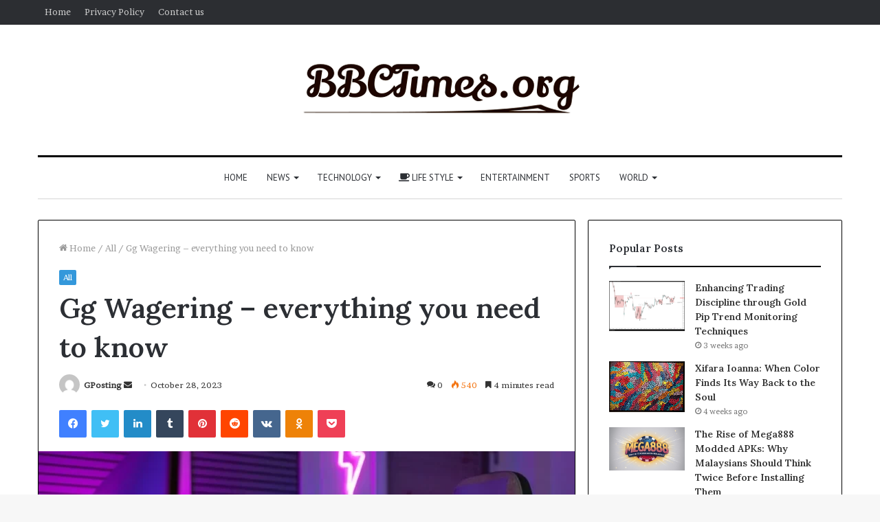

--- FILE ---
content_type: text/html; charset=UTF-8
request_url: https://bbctimes.org/gg-wagering-everything-you-need-to-know/
body_size: 22078
content:
<!DOCTYPE html>
<html dir="ltr" lang="en-US" prefix="og: https://ogp.me/ns#" class="" data-skin="light" prefix="og: http://ogp.me/ns#">
<head>
	<meta charset="UTF-8" />
	<link rel="profile" href="https://gmpg.org/xfn/11" />
	<title>Gg Wagering – everything you need to know - BBCTimes.org</title>

		<!-- All in One SEO 4.8.5 - aioseo.com -->
	<meta name="description" content="For bettors and gamblers, switching online is the best choice to multiply the fun of entertainment, especially when it is so convenient that there is no need to go anywhere but stay at your comfotable home and bet at any time. There is nothing to say if it is purely entertainment, but an inescapable truth" />
	<meta name="robots" content="max-image-preview:large" />
	<meta name="author" content="GPosting"/>
	<link rel="canonical" href="https://bbctimes.org/gg-wagering-everything-you-need-to-know/" />
	<meta name="generator" content="All in One SEO (AIOSEO) 4.8.5" />
		<meta property="og:locale" content="en_US" />
		<meta property="og:site_name" content="BBCTimes.org -" />
		<meta property="og:type" content="article" />
		<meta property="og:title" content="Gg Wagering – everything you need to know - BBCTimes.org" />
		<meta property="og:description" content="For bettors and gamblers, switching online is the best choice to multiply the fun of entertainment, especially when it is so convenient that there is no need to go anywhere but stay at your comfotable home and bet at any time. There is nothing to say if it is purely entertainment, but an inescapable truth" />
		<meta property="og:url" content="https://bbctimes.org/gg-wagering-everything-you-need-to-know/" />
		<meta property="article:published_time" content="2023-10-28T04:11:15+00:00" />
		<meta property="article:modified_time" content="2023-11-28T04:12:49+00:00" />
		<meta name="twitter:card" content="summary" />
		<meta name="twitter:title" content="Gg Wagering – everything you need to know - BBCTimes.org" />
		<meta name="twitter:description" content="For bettors and gamblers, switching online is the best choice to multiply the fun of entertainment, especially when it is so convenient that there is no need to go anywhere but stay at your comfotable home and bet at any time. There is nothing to say if it is purely entertainment, but an inescapable truth" />
		<script type="application/ld+json" class="aioseo-schema">
			{"@context":"https:\/\/schema.org","@graph":[{"@type":"BlogPosting","@id":"https:\/\/bbctimes.org\/gg-wagering-everything-you-need-to-know\/#blogposting","name":"Gg Wagering \u2013 everything you need to know - BBCTimes.org","headline":"Gg Wagering \u2013 everything you need to know","author":{"@id":"https:\/\/bbctimes.org\/author\/gposting\/#author"},"publisher":{"@id":"https:\/\/bbctimes.org\/#person"},"image":{"@type":"ImageObject","url":"https:\/\/bbctimes.org\/wp-content\/uploads\/2023\/11\/med.webp","width":1000,"height":667},"datePublished":"2023-10-28T04:11:15+00:00","dateModified":"2023-11-28T04:12:49+00:00","inLanguage":"en-US","mainEntityOfPage":{"@id":"https:\/\/bbctimes.org\/gg-wagering-everything-you-need-to-know\/#webpage"},"isPartOf":{"@id":"https:\/\/bbctimes.org\/gg-wagering-everything-you-need-to-know\/#webpage"},"articleSection":"All"},{"@type":"BreadcrumbList","@id":"https:\/\/bbctimes.org\/gg-wagering-everything-you-need-to-know\/#breadcrumblist","itemListElement":[{"@type":"ListItem","@id":"https:\/\/bbctimes.org#listItem","position":1,"name":"Home","item":"https:\/\/bbctimes.org","nextItem":{"@type":"ListItem","@id":"https:\/\/bbctimes.org\/category\/all\/#listItem","name":"All"}},{"@type":"ListItem","@id":"https:\/\/bbctimes.org\/category\/all\/#listItem","position":2,"name":"All","item":"https:\/\/bbctimes.org\/category\/all\/","nextItem":{"@type":"ListItem","@id":"https:\/\/bbctimes.org\/gg-wagering-everything-you-need-to-know\/#listItem","name":"Gg Wagering \u2013 everything you need to know"},"previousItem":{"@type":"ListItem","@id":"https:\/\/bbctimes.org#listItem","name":"Home"}},{"@type":"ListItem","@id":"https:\/\/bbctimes.org\/gg-wagering-everything-you-need-to-know\/#listItem","position":3,"name":"Gg Wagering \u2013 everything you need to know","previousItem":{"@type":"ListItem","@id":"https:\/\/bbctimes.org\/category\/all\/#listItem","name":"All"}}]},{"@type":"Person","@id":"https:\/\/bbctimes.org\/#person","name":"Sabith","image":{"@type":"ImageObject","@id":"https:\/\/bbctimes.org\/gg-wagering-everything-you-need-to-know\/#personImage","url":"https:\/\/secure.gravatar.com\/avatar\/b3ad64094ee84866c14d359a2262b0b0ba859f412c5b8d8c87619c3507981f53?s=96&d=mm&r=g","width":96,"height":96,"caption":"Sabith"}},{"@type":"Person","@id":"https:\/\/bbctimes.org\/author\/gposting\/#author","url":"https:\/\/bbctimes.org\/author\/gposting\/","name":"GPosting","image":{"@type":"ImageObject","@id":"https:\/\/bbctimes.org\/gg-wagering-everything-you-need-to-know\/#authorImage","url":"https:\/\/secure.gravatar.com\/avatar\/fdb9018391d9d3732dadcd8360aceee3abe59df96cf68193ff5c40cedafc2358?s=96&d=mm&r=g","width":96,"height":96,"caption":"GPosting"}},{"@type":"WebPage","@id":"https:\/\/bbctimes.org\/gg-wagering-everything-you-need-to-know\/#webpage","url":"https:\/\/bbctimes.org\/gg-wagering-everything-you-need-to-know\/","name":"Gg Wagering \u2013 everything you need to know - BBCTimes.org","description":"For bettors and gamblers, switching online is the best choice to multiply the fun of entertainment, especially when it is so convenient that there is no need to go anywhere but stay at your comfotable home and bet at any time. There is nothing to say if it is purely entertainment, but an inescapable truth","inLanguage":"en-US","isPartOf":{"@id":"https:\/\/bbctimes.org\/#website"},"breadcrumb":{"@id":"https:\/\/bbctimes.org\/gg-wagering-everything-you-need-to-know\/#breadcrumblist"},"author":{"@id":"https:\/\/bbctimes.org\/author\/gposting\/#author"},"creator":{"@id":"https:\/\/bbctimes.org\/author\/gposting\/#author"},"image":{"@type":"ImageObject","url":"https:\/\/bbctimes.org\/wp-content\/uploads\/2023\/11\/med.webp","@id":"https:\/\/bbctimes.org\/gg-wagering-everything-you-need-to-know\/#mainImage","width":1000,"height":667},"primaryImageOfPage":{"@id":"https:\/\/bbctimes.org\/gg-wagering-everything-you-need-to-know\/#mainImage"},"datePublished":"2023-10-28T04:11:15+00:00","dateModified":"2023-11-28T04:12:49+00:00"},{"@type":"WebSite","@id":"https:\/\/bbctimes.org\/#website","url":"https:\/\/bbctimes.org\/","name":"BBCTimes.org","inLanguage":"en-US","publisher":{"@id":"https:\/\/bbctimes.org\/#person"}}]}
		</script>
		<!-- All in One SEO -->

<link rel="alternate" type="application/rss+xml" title="BBCTimes.org &raquo; Feed" href="https://bbctimes.org/feed/" />
<link rel="alternate" type="application/rss+xml" title="BBCTimes.org &raquo; Comments Feed" href="https://bbctimes.org/comments/feed/" />
<link rel="alternate" type="application/rss+xml" title="BBCTimes.org &raquo; Gg Wagering – everything you need to know Comments Feed" href="https://bbctimes.org/gg-wagering-everything-you-need-to-know/feed/" />
<link rel="alternate" title="oEmbed (JSON)" type="application/json+oembed" href="https://bbctimes.org/wp-json/oembed/1.0/embed?url=https%3A%2F%2Fbbctimes.org%2Fgg-wagering-everything-you-need-to-know%2F" />
<link rel="alternate" title="oEmbed (XML)" type="text/xml+oembed" href="https://bbctimes.org/wp-json/oembed/1.0/embed?url=https%3A%2F%2Fbbctimes.org%2Fgg-wagering-everything-you-need-to-know%2F&#038;format=xml" />

<meta property="og:title" content="Gg Wagering – everything you need to know - BBCTimes.org" />
<meta property="og:type" content="article" />
<meta property="og:description" content="For bettors and gamblers, switching online is the best choice to multiply the fun of entertainment," />
<meta property="og:url" content="https://bbctimes.org/gg-wagering-everything-you-need-to-know/" />
<meta property="og:site_name" content="BBCTimes.org" />
<meta property="og:image" content="https://bbctimes.org/wp-content/uploads/2023/11/med.webp" />
<style id='wp-img-auto-sizes-contain-inline-css' type='text/css'>
img:is([sizes=auto i],[sizes^="auto," i]){contain-intrinsic-size:3000px 1500px}
/*# sourceURL=wp-img-auto-sizes-contain-inline-css */
</style>
<style id='wp-emoji-styles-inline-css' type='text/css'>

	img.wp-smiley, img.emoji {
		display: inline !important;
		border: none !important;
		box-shadow: none !important;
		height: 1em !important;
		width: 1em !important;
		margin: 0 0.07em !important;
		vertical-align: -0.1em !important;
		background: none !important;
		padding: 0 !important;
	}
/*# sourceURL=wp-emoji-styles-inline-css */
</style>
<style id='wp-block-library-inline-css' type='text/css'>
:root{--wp-block-synced-color:#7a00df;--wp-block-synced-color--rgb:122,0,223;--wp-bound-block-color:var(--wp-block-synced-color);--wp-editor-canvas-background:#ddd;--wp-admin-theme-color:#007cba;--wp-admin-theme-color--rgb:0,124,186;--wp-admin-theme-color-darker-10:#006ba1;--wp-admin-theme-color-darker-10--rgb:0,107,160.5;--wp-admin-theme-color-darker-20:#005a87;--wp-admin-theme-color-darker-20--rgb:0,90,135;--wp-admin-border-width-focus:2px}@media (min-resolution:192dpi){:root{--wp-admin-border-width-focus:1.5px}}.wp-element-button{cursor:pointer}:root .has-very-light-gray-background-color{background-color:#eee}:root .has-very-dark-gray-background-color{background-color:#313131}:root .has-very-light-gray-color{color:#eee}:root .has-very-dark-gray-color{color:#313131}:root .has-vivid-green-cyan-to-vivid-cyan-blue-gradient-background{background:linear-gradient(135deg,#00d084,#0693e3)}:root .has-purple-crush-gradient-background{background:linear-gradient(135deg,#34e2e4,#4721fb 50%,#ab1dfe)}:root .has-hazy-dawn-gradient-background{background:linear-gradient(135deg,#faaca8,#dad0ec)}:root .has-subdued-olive-gradient-background{background:linear-gradient(135deg,#fafae1,#67a671)}:root .has-atomic-cream-gradient-background{background:linear-gradient(135deg,#fdd79a,#004a59)}:root .has-nightshade-gradient-background{background:linear-gradient(135deg,#330968,#31cdcf)}:root .has-midnight-gradient-background{background:linear-gradient(135deg,#020381,#2874fc)}:root{--wp--preset--font-size--normal:16px;--wp--preset--font-size--huge:42px}.has-regular-font-size{font-size:1em}.has-larger-font-size{font-size:2.625em}.has-normal-font-size{font-size:var(--wp--preset--font-size--normal)}.has-huge-font-size{font-size:var(--wp--preset--font-size--huge)}.has-text-align-center{text-align:center}.has-text-align-left{text-align:left}.has-text-align-right{text-align:right}.has-fit-text{white-space:nowrap!important}#end-resizable-editor-section{display:none}.aligncenter{clear:both}.items-justified-left{justify-content:flex-start}.items-justified-center{justify-content:center}.items-justified-right{justify-content:flex-end}.items-justified-space-between{justify-content:space-between}.screen-reader-text{border:0;clip-path:inset(50%);height:1px;margin:-1px;overflow:hidden;padding:0;position:absolute;width:1px;word-wrap:normal!important}.screen-reader-text:focus{background-color:#ddd;clip-path:none;color:#444;display:block;font-size:1em;height:auto;left:5px;line-height:normal;padding:15px 23px 14px;text-decoration:none;top:5px;width:auto;z-index:100000}html :where(.has-border-color){border-style:solid}html :where([style*=border-top-color]){border-top-style:solid}html :where([style*=border-right-color]){border-right-style:solid}html :where([style*=border-bottom-color]){border-bottom-style:solid}html :where([style*=border-left-color]){border-left-style:solid}html :where([style*=border-width]){border-style:solid}html :where([style*=border-top-width]){border-top-style:solid}html :where([style*=border-right-width]){border-right-style:solid}html :where([style*=border-bottom-width]){border-bottom-style:solid}html :where([style*=border-left-width]){border-left-style:solid}html :where(img[class*=wp-image-]){height:auto;max-width:100%}:where(figure){margin:0 0 1em}html :where(.is-position-sticky){--wp-admin--admin-bar--position-offset:var(--wp-admin--admin-bar--height,0px)}@media screen and (max-width:600px){html :where(.is-position-sticky){--wp-admin--admin-bar--position-offset:0px}}

/*# sourceURL=wp-block-library-inline-css */
</style><style id='global-styles-inline-css' type='text/css'>
:root{--wp--preset--aspect-ratio--square: 1;--wp--preset--aspect-ratio--4-3: 4/3;--wp--preset--aspect-ratio--3-4: 3/4;--wp--preset--aspect-ratio--3-2: 3/2;--wp--preset--aspect-ratio--2-3: 2/3;--wp--preset--aspect-ratio--16-9: 16/9;--wp--preset--aspect-ratio--9-16: 9/16;--wp--preset--color--black: #000000;--wp--preset--color--cyan-bluish-gray: #abb8c3;--wp--preset--color--white: #ffffff;--wp--preset--color--pale-pink: #f78da7;--wp--preset--color--vivid-red: #cf2e2e;--wp--preset--color--luminous-vivid-orange: #ff6900;--wp--preset--color--luminous-vivid-amber: #fcb900;--wp--preset--color--light-green-cyan: #7bdcb5;--wp--preset--color--vivid-green-cyan: #00d084;--wp--preset--color--pale-cyan-blue: #8ed1fc;--wp--preset--color--vivid-cyan-blue: #0693e3;--wp--preset--color--vivid-purple: #9b51e0;--wp--preset--gradient--vivid-cyan-blue-to-vivid-purple: linear-gradient(135deg,rgb(6,147,227) 0%,rgb(155,81,224) 100%);--wp--preset--gradient--light-green-cyan-to-vivid-green-cyan: linear-gradient(135deg,rgb(122,220,180) 0%,rgb(0,208,130) 100%);--wp--preset--gradient--luminous-vivid-amber-to-luminous-vivid-orange: linear-gradient(135deg,rgb(252,185,0) 0%,rgb(255,105,0) 100%);--wp--preset--gradient--luminous-vivid-orange-to-vivid-red: linear-gradient(135deg,rgb(255,105,0) 0%,rgb(207,46,46) 100%);--wp--preset--gradient--very-light-gray-to-cyan-bluish-gray: linear-gradient(135deg,rgb(238,238,238) 0%,rgb(169,184,195) 100%);--wp--preset--gradient--cool-to-warm-spectrum: linear-gradient(135deg,rgb(74,234,220) 0%,rgb(151,120,209) 20%,rgb(207,42,186) 40%,rgb(238,44,130) 60%,rgb(251,105,98) 80%,rgb(254,248,76) 100%);--wp--preset--gradient--blush-light-purple: linear-gradient(135deg,rgb(255,206,236) 0%,rgb(152,150,240) 100%);--wp--preset--gradient--blush-bordeaux: linear-gradient(135deg,rgb(254,205,165) 0%,rgb(254,45,45) 50%,rgb(107,0,62) 100%);--wp--preset--gradient--luminous-dusk: linear-gradient(135deg,rgb(255,203,112) 0%,rgb(199,81,192) 50%,rgb(65,88,208) 100%);--wp--preset--gradient--pale-ocean: linear-gradient(135deg,rgb(255,245,203) 0%,rgb(182,227,212) 50%,rgb(51,167,181) 100%);--wp--preset--gradient--electric-grass: linear-gradient(135deg,rgb(202,248,128) 0%,rgb(113,206,126) 100%);--wp--preset--gradient--midnight: linear-gradient(135deg,rgb(2,3,129) 0%,rgb(40,116,252) 100%);--wp--preset--font-size--small: 13px;--wp--preset--font-size--medium: 20px;--wp--preset--font-size--large: 36px;--wp--preset--font-size--x-large: 42px;--wp--preset--spacing--20: 0.44rem;--wp--preset--spacing--30: 0.67rem;--wp--preset--spacing--40: 1rem;--wp--preset--spacing--50: 1.5rem;--wp--preset--spacing--60: 2.25rem;--wp--preset--spacing--70: 3.38rem;--wp--preset--spacing--80: 5.06rem;--wp--preset--shadow--natural: 6px 6px 9px rgba(0, 0, 0, 0.2);--wp--preset--shadow--deep: 12px 12px 50px rgba(0, 0, 0, 0.4);--wp--preset--shadow--sharp: 6px 6px 0px rgba(0, 0, 0, 0.2);--wp--preset--shadow--outlined: 6px 6px 0px -3px rgb(255, 255, 255), 6px 6px rgb(0, 0, 0);--wp--preset--shadow--crisp: 6px 6px 0px rgb(0, 0, 0);}:where(.is-layout-flex){gap: 0.5em;}:where(.is-layout-grid){gap: 0.5em;}body .is-layout-flex{display: flex;}.is-layout-flex{flex-wrap: wrap;align-items: center;}.is-layout-flex > :is(*, div){margin: 0;}body .is-layout-grid{display: grid;}.is-layout-grid > :is(*, div){margin: 0;}:where(.wp-block-columns.is-layout-flex){gap: 2em;}:where(.wp-block-columns.is-layout-grid){gap: 2em;}:where(.wp-block-post-template.is-layout-flex){gap: 1.25em;}:where(.wp-block-post-template.is-layout-grid){gap: 1.25em;}.has-black-color{color: var(--wp--preset--color--black) !important;}.has-cyan-bluish-gray-color{color: var(--wp--preset--color--cyan-bluish-gray) !important;}.has-white-color{color: var(--wp--preset--color--white) !important;}.has-pale-pink-color{color: var(--wp--preset--color--pale-pink) !important;}.has-vivid-red-color{color: var(--wp--preset--color--vivid-red) !important;}.has-luminous-vivid-orange-color{color: var(--wp--preset--color--luminous-vivid-orange) !important;}.has-luminous-vivid-amber-color{color: var(--wp--preset--color--luminous-vivid-amber) !important;}.has-light-green-cyan-color{color: var(--wp--preset--color--light-green-cyan) !important;}.has-vivid-green-cyan-color{color: var(--wp--preset--color--vivid-green-cyan) !important;}.has-pale-cyan-blue-color{color: var(--wp--preset--color--pale-cyan-blue) !important;}.has-vivid-cyan-blue-color{color: var(--wp--preset--color--vivid-cyan-blue) !important;}.has-vivid-purple-color{color: var(--wp--preset--color--vivid-purple) !important;}.has-black-background-color{background-color: var(--wp--preset--color--black) !important;}.has-cyan-bluish-gray-background-color{background-color: var(--wp--preset--color--cyan-bluish-gray) !important;}.has-white-background-color{background-color: var(--wp--preset--color--white) !important;}.has-pale-pink-background-color{background-color: var(--wp--preset--color--pale-pink) !important;}.has-vivid-red-background-color{background-color: var(--wp--preset--color--vivid-red) !important;}.has-luminous-vivid-orange-background-color{background-color: var(--wp--preset--color--luminous-vivid-orange) !important;}.has-luminous-vivid-amber-background-color{background-color: var(--wp--preset--color--luminous-vivid-amber) !important;}.has-light-green-cyan-background-color{background-color: var(--wp--preset--color--light-green-cyan) !important;}.has-vivid-green-cyan-background-color{background-color: var(--wp--preset--color--vivid-green-cyan) !important;}.has-pale-cyan-blue-background-color{background-color: var(--wp--preset--color--pale-cyan-blue) !important;}.has-vivid-cyan-blue-background-color{background-color: var(--wp--preset--color--vivid-cyan-blue) !important;}.has-vivid-purple-background-color{background-color: var(--wp--preset--color--vivid-purple) !important;}.has-black-border-color{border-color: var(--wp--preset--color--black) !important;}.has-cyan-bluish-gray-border-color{border-color: var(--wp--preset--color--cyan-bluish-gray) !important;}.has-white-border-color{border-color: var(--wp--preset--color--white) !important;}.has-pale-pink-border-color{border-color: var(--wp--preset--color--pale-pink) !important;}.has-vivid-red-border-color{border-color: var(--wp--preset--color--vivid-red) !important;}.has-luminous-vivid-orange-border-color{border-color: var(--wp--preset--color--luminous-vivid-orange) !important;}.has-luminous-vivid-amber-border-color{border-color: var(--wp--preset--color--luminous-vivid-amber) !important;}.has-light-green-cyan-border-color{border-color: var(--wp--preset--color--light-green-cyan) !important;}.has-vivid-green-cyan-border-color{border-color: var(--wp--preset--color--vivid-green-cyan) !important;}.has-pale-cyan-blue-border-color{border-color: var(--wp--preset--color--pale-cyan-blue) !important;}.has-vivid-cyan-blue-border-color{border-color: var(--wp--preset--color--vivid-cyan-blue) !important;}.has-vivid-purple-border-color{border-color: var(--wp--preset--color--vivid-purple) !important;}.has-vivid-cyan-blue-to-vivid-purple-gradient-background{background: var(--wp--preset--gradient--vivid-cyan-blue-to-vivid-purple) !important;}.has-light-green-cyan-to-vivid-green-cyan-gradient-background{background: var(--wp--preset--gradient--light-green-cyan-to-vivid-green-cyan) !important;}.has-luminous-vivid-amber-to-luminous-vivid-orange-gradient-background{background: var(--wp--preset--gradient--luminous-vivid-amber-to-luminous-vivid-orange) !important;}.has-luminous-vivid-orange-to-vivid-red-gradient-background{background: var(--wp--preset--gradient--luminous-vivid-orange-to-vivid-red) !important;}.has-very-light-gray-to-cyan-bluish-gray-gradient-background{background: var(--wp--preset--gradient--very-light-gray-to-cyan-bluish-gray) !important;}.has-cool-to-warm-spectrum-gradient-background{background: var(--wp--preset--gradient--cool-to-warm-spectrum) !important;}.has-blush-light-purple-gradient-background{background: var(--wp--preset--gradient--blush-light-purple) !important;}.has-blush-bordeaux-gradient-background{background: var(--wp--preset--gradient--blush-bordeaux) !important;}.has-luminous-dusk-gradient-background{background: var(--wp--preset--gradient--luminous-dusk) !important;}.has-pale-ocean-gradient-background{background: var(--wp--preset--gradient--pale-ocean) !important;}.has-electric-grass-gradient-background{background: var(--wp--preset--gradient--electric-grass) !important;}.has-midnight-gradient-background{background: var(--wp--preset--gradient--midnight) !important;}.has-small-font-size{font-size: var(--wp--preset--font-size--small) !important;}.has-medium-font-size{font-size: var(--wp--preset--font-size--medium) !important;}.has-large-font-size{font-size: var(--wp--preset--font-size--large) !important;}.has-x-large-font-size{font-size: var(--wp--preset--font-size--x-large) !important;}
/*# sourceURL=global-styles-inline-css */
</style>

<style id='classic-theme-styles-inline-css' type='text/css'>
/*! This file is auto-generated */
.wp-block-button__link{color:#fff;background-color:#32373c;border-radius:9999px;box-shadow:none;text-decoration:none;padding:calc(.667em + 2px) calc(1.333em + 2px);font-size:1.125em}.wp-block-file__button{background:#32373c;color:#fff;text-decoration:none}
/*# sourceURL=/wp-includes/css/classic-themes.min.css */
</style>
<link rel='stylesheet' id='tie-css-base-css' href='https://bbctimes.org/wp-content/themes/jannah/assets/css/base.min.css?ver=5.4.6' type='text/css' media='all' />
<link rel='stylesheet' id='tie-css-styles-css' href='https://bbctimes.org/wp-content/themes/jannah/assets/css/style.min.css?ver=5.4.6' type='text/css' media='all' />
<link rel='stylesheet' id='tie-css-widgets-css' href='https://bbctimes.org/wp-content/themes/jannah/assets/css/widgets.min.css?ver=5.4.6' type='text/css' media='all' />
<link rel='stylesheet' id='tie-css-helpers-css' href='https://bbctimes.org/wp-content/themes/jannah/assets/css/helpers.min.css?ver=5.4.6' type='text/css' media='all' />
<link rel='stylesheet' id='tie-fontawesome5-css' href='https://bbctimes.org/wp-content/themes/jannah/assets/css/fontawesome.css?ver=5.4.6' type='text/css' media='all' />
<link rel='stylesheet' id='tie-css-ilightbox-css' href='https://bbctimes.org/wp-content/themes/jannah/assets/ilightbox/dark-skin/skin.css?ver=5.4.6' type='text/css' media='all' />
<link rel='stylesheet' id='tie-css-single-css' href='https://bbctimes.org/wp-content/themes/jannah/assets/css/single.min.css?ver=5.4.6' type='text/css' media='all' />
<link rel='stylesheet' id='tie-css-print-css' href='https://bbctimes.org/wp-content/themes/jannah/assets/css/print.css?ver=5.4.6' type='text/css' media='print' />
<style id='tie-css-print-inline-css' type='text/css'>
.wf-active body{font-family: 'Brawler';}.wf-active .logo-text,.wf-active h1,.wf-active h2,.wf-active h3,.wf-active h4,.wf-active h5,.wf-active h6,.wf-active .the-subtitle{font-family: 'Lora';}.wf-active #main-nav .main-menu > ul > li > a{font-family: 'PT Sans';}#main-nav .main-menu > ul > li > a{font-weight: 400;text-transform: uppercase;}.brand-title,a:hover,.tie-popup-search-submit,#logo.text-logo a,.theme-header nav .components #search-submit:hover,.theme-header .header-nav .components > li:hover > a,.theme-header .header-nav .components li a:hover,.main-menu ul.cats-vertical li a.is-active,.main-menu ul.cats-vertical li a:hover,.main-nav li.mega-menu .post-meta a:hover,.main-nav li.mega-menu .post-box-title a:hover,.search-in-main-nav.autocomplete-suggestions a:hover,#main-nav .menu ul:not(.cats-horizontal) li:hover > a,#main-nav .menu ul li.current-menu-item:not(.mega-link-column) > a,.top-nav .menu li:hover > a,.top-nav .menu > .tie-current-menu > a,.search-in-top-nav.autocomplete-suggestions .post-title a:hover,div.mag-box .mag-box-options .mag-box-filter-links a.active,.mag-box-filter-links .flexMenu-viewMore:hover > a,.stars-rating-active,body .tabs.tabs .active > a,.video-play-icon,.spinner-circle:after,#go-to-content:hover,.comment-list .comment-author .fn,.commentlist .comment-author .fn,blockquote::before,blockquote cite,blockquote.quote-simple p,.multiple-post-pages a:hover,#story-index li .is-current,.latest-tweets-widget .twitter-icon-wrap span,.wide-slider-nav-wrapper .slide,.wide-next-prev-slider-wrapper .tie-slider-nav li:hover span,.review-final-score h3,#mobile-menu-icon:hover .menu-text,body .entry a,.dark-skin body .entry a,.entry .post-bottom-meta a:hover,.comment-list .comment-content a,q a,blockquote a,.widget.tie-weather-widget .icon-basecloud-bg:after,.site-footer a:hover,.site-footer .stars-rating-active,.site-footer .twitter-icon-wrap span,.site-info a:hover{color: #3498db;}#instagram-link a:hover{color: #3498db !important;border-color: #3498db !important;}#theme-header #main-nav .spinner-circle:after{color: #222222;}[type='submit'],.button,.generic-button a,.generic-button button,.theme-header .header-nav .comp-sub-menu a.button.guest-btn:hover,.theme-header .header-nav .comp-sub-menu a.checkout-button,nav.main-nav .menu > li.tie-current-menu > a,nav.main-nav .menu > li:hover > a,.main-menu .mega-links-head:after,.main-nav .mega-menu.mega-cat .cats-horizontal li a.is-active,#mobile-menu-icon:hover .nav-icon,#mobile-menu-icon:hover .nav-icon:before,#mobile-menu-icon:hover .nav-icon:after,.search-in-main-nav.autocomplete-suggestions a.button,.search-in-top-nav.autocomplete-suggestions a.button,.spinner > div,.post-cat,.pages-numbers li.current span,.multiple-post-pages > span,#tie-wrapper .mejs-container .mejs-controls,.mag-box-filter-links a:hover,.slider-arrow-nav a:not(.pagination-disabled):hover,.comment-list .reply a:hover,.commentlist .reply a:hover,#reading-position-indicator,#story-index-icon,.videos-block .playlist-title,.review-percentage .review-item span span,.tie-slick-dots li.slick-active button,.tie-slick-dots li button:hover,.digital-rating-static,.timeline-widget li a:hover .date:before,#wp-calendar #today,.posts-list-counter li.widget-post-list:before,.cat-counter a + span,.tie-slider-nav li span:hover,.fullwidth-area .widget_tag_cloud .tagcloud a:hover,.magazine2:not(.block-head-4) .dark-widgetized-area ul.tabs a:hover,.magazine2:not(.block-head-4) .dark-widgetized-area ul.tabs .active a,.magazine1 .dark-widgetized-area ul.tabs a:hover,.magazine1 .dark-widgetized-area ul.tabs .active a,.block-head-4.magazine2 .dark-widgetized-area .tabs.tabs .active a,.block-head-4.magazine2 .dark-widgetized-area .tabs > .active a:before,.block-head-4.magazine2 .dark-widgetized-area .tabs > .active a:after,.demo_store,.demo #logo:after,.demo #sticky-logo:after,.widget.tie-weather-widget,span.video-close-btn:hover,#go-to-top,.latest-tweets-widget .slider-links .button:not(:hover){background-color: #3498db;color: #FFFFFF;}.tie-weather-widget .widget-title .the-subtitle,.block-head-4.magazine2 #footer .tabs .active a:hover{color: #FFFFFF;}pre,code,.pages-numbers li.current span,.theme-header .header-nav .comp-sub-menu a.button.guest-btn:hover,.multiple-post-pages > span,.post-content-slideshow .tie-slider-nav li span:hover,#tie-body .tie-slider-nav li > span:hover,.slider-arrow-nav a:not(.pagination-disabled):hover,.main-nav .mega-menu.mega-cat .cats-horizontal li a.is-active,.main-nav .mega-menu.mega-cat .cats-horizontal li a:hover,.main-menu .menu > li > .menu-sub-content{border-color: #3498db;}.main-menu .menu > li.tie-current-menu{border-bottom-color: #3498db;}.top-nav .menu li.tie-current-menu > a:before,.top-nav .menu li.menu-item-has-children:hover > a:before{border-top-color: #3498db;}.main-nav .main-menu .menu > li.tie-current-menu > a:before,.main-nav .main-menu .menu > li:hover > a:before{border-top-color: #FFFFFF;}header.main-nav-light .main-nav .menu-item-has-children li:hover > a:before,header.main-nav-light .main-nav .mega-menu li:hover > a:before{border-left-color: #3498db;}.rtl header.main-nav-light .main-nav .menu-item-has-children li:hover > a:before,.rtl header.main-nav-light .main-nav .mega-menu li:hover > a:before{border-right-color: #3498db;border-left-color: transparent;}.top-nav ul.menu li .menu-item-has-children:hover > a:before{border-top-color: transparent;border-left-color: #3498db;}.rtl .top-nav ul.menu li .menu-item-has-children:hover > a:before{border-left-color: transparent;border-right-color: #3498db;}::-moz-selection{background-color: #3498db;color: #FFFFFF;}::selection{background-color: #3498db;color: #FFFFFF;}circle.circle_bar{stroke: #3498db;}#reading-position-indicator{box-shadow: 0 0 10px rgba( 52,152,219,0.7);}#logo.text-logo a:hover,body .entry a:hover,.dark-skin body .entry a:hover,.comment-list .comment-content a:hover,.block-head-4.magazine2 .site-footer .tabs li a:hover,q a:hover,blockquote a:hover{color: #0266a9;}.button:hover,input[type='submit']:hover,.generic-button a:hover,.generic-button button:hover,a.post-cat:hover,.site-footer .button:hover,.site-footer [type='submit']:hover,.search-in-main-nav.autocomplete-suggestions a.button:hover,.search-in-top-nav.autocomplete-suggestions a.button:hover,.theme-header .header-nav .comp-sub-menu a.checkout-button:hover{background-color: #0266a9;color: #FFFFFF;}.theme-header .header-nav .comp-sub-menu a.checkout-button:not(:hover),body .entry a.button{color: #FFFFFF;}#story-index.is-compact .story-index-content{background-color: #3498db;}#story-index.is-compact .story-index-content a,#story-index.is-compact .story-index-content .is-current{color: #FFFFFF;}#tie-body .mag-box-title h3 a,#tie-body .block-more-button{color: #3498db;}#tie-body .mag-box-title h3 a:hover,#tie-body .block-more-button:hover{color: #0266a9;}#tie-body .mag-box-title{color: #3498db;}#tie-body .mag-box-title:before{border-top-color: #3498db;}#tie-body .mag-box-title:after,#tie-body #footer .widget-title:after{background-color: #3498db;}.brand-title,a:hover,.tie-popup-search-submit,#logo.text-logo a,.theme-header nav .components #search-submit:hover,.theme-header .header-nav .components > li:hover > a,.theme-header .header-nav .components li a:hover,.main-menu ul.cats-vertical li a.is-active,.main-menu ul.cats-vertical li a:hover,.main-nav li.mega-menu .post-meta a:hover,.main-nav li.mega-menu .post-box-title a:hover,.search-in-main-nav.autocomplete-suggestions a:hover,#main-nav .menu ul:not(.cats-horizontal) li:hover > a,#main-nav .menu ul li.current-menu-item:not(.mega-link-column) > a,.top-nav .menu li:hover > a,.top-nav .menu > .tie-current-menu > a,.search-in-top-nav.autocomplete-suggestions .post-title a:hover,div.mag-box .mag-box-options .mag-box-filter-links a.active,.mag-box-filter-links .flexMenu-viewMore:hover > a,.stars-rating-active,body .tabs.tabs .active > a,.video-play-icon,.spinner-circle:after,#go-to-content:hover,.comment-list .comment-author .fn,.commentlist .comment-author .fn,blockquote::before,blockquote cite,blockquote.quote-simple p,.multiple-post-pages a:hover,#story-index li .is-current,.latest-tweets-widget .twitter-icon-wrap span,.wide-slider-nav-wrapper .slide,.wide-next-prev-slider-wrapper .tie-slider-nav li:hover span,.review-final-score h3,#mobile-menu-icon:hover .menu-text,body .entry a,.dark-skin body .entry a,.entry .post-bottom-meta a:hover,.comment-list .comment-content a,q a,blockquote a,.widget.tie-weather-widget .icon-basecloud-bg:after,.site-footer a:hover,.site-footer .stars-rating-active,.site-footer .twitter-icon-wrap span,.site-info a:hover{color: #3498db;}#instagram-link a:hover{color: #3498db !important;border-color: #3498db !important;}#theme-header #main-nav .spinner-circle:after{color: #222222;}[type='submit'],.button,.generic-button a,.generic-button button,.theme-header .header-nav .comp-sub-menu a.button.guest-btn:hover,.theme-header .header-nav .comp-sub-menu a.checkout-button,nav.main-nav .menu > li.tie-current-menu > a,nav.main-nav .menu > li:hover > a,.main-menu .mega-links-head:after,.main-nav .mega-menu.mega-cat .cats-horizontal li a.is-active,#mobile-menu-icon:hover .nav-icon,#mobile-menu-icon:hover .nav-icon:before,#mobile-menu-icon:hover .nav-icon:after,.search-in-main-nav.autocomplete-suggestions a.button,.search-in-top-nav.autocomplete-suggestions a.button,.spinner > div,.post-cat,.pages-numbers li.current span,.multiple-post-pages > span,#tie-wrapper .mejs-container .mejs-controls,.mag-box-filter-links a:hover,.slider-arrow-nav a:not(.pagination-disabled):hover,.comment-list .reply a:hover,.commentlist .reply a:hover,#reading-position-indicator,#story-index-icon,.videos-block .playlist-title,.review-percentage .review-item span span,.tie-slick-dots li.slick-active button,.tie-slick-dots li button:hover,.digital-rating-static,.timeline-widget li a:hover .date:before,#wp-calendar #today,.posts-list-counter li.widget-post-list:before,.cat-counter a + span,.tie-slider-nav li span:hover,.fullwidth-area .widget_tag_cloud .tagcloud a:hover,.magazine2:not(.block-head-4) .dark-widgetized-area ul.tabs a:hover,.magazine2:not(.block-head-4) .dark-widgetized-area ul.tabs .active a,.magazine1 .dark-widgetized-area ul.tabs a:hover,.magazine1 .dark-widgetized-area ul.tabs .active a,.block-head-4.magazine2 .dark-widgetized-area .tabs.tabs .active a,.block-head-4.magazine2 .dark-widgetized-area .tabs > .active a:before,.block-head-4.magazine2 .dark-widgetized-area .tabs > .active a:after,.demo_store,.demo #logo:after,.demo #sticky-logo:after,.widget.tie-weather-widget,span.video-close-btn:hover,#go-to-top,.latest-tweets-widget .slider-links .button:not(:hover){background-color: #3498db;color: #FFFFFF;}.tie-weather-widget .widget-title .the-subtitle,.block-head-4.magazine2 #footer .tabs .active a:hover{color: #FFFFFF;}pre,code,.pages-numbers li.current span,.theme-header .header-nav .comp-sub-menu a.button.guest-btn:hover,.multiple-post-pages > span,.post-content-slideshow .tie-slider-nav li span:hover,#tie-body .tie-slider-nav li > span:hover,.slider-arrow-nav a:not(.pagination-disabled):hover,.main-nav .mega-menu.mega-cat .cats-horizontal li a.is-active,.main-nav .mega-menu.mega-cat .cats-horizontal li a:hover,.main-menu .menu > li > .menu-sub-content{border-color: #3498db;}.main-menu .menu > li.tie-current-menu{border-bottom-color: #3498db;}.top-nav .menu li.tie-current-menu > a:before,.top-nav .menu li.menu-item-has-children:hover > a:before{border-top-color: #3498db;}.main-nav .main-menu .menu > li.tie-current-menu > a:before,.main-nav .main-menu .menu > li:hover > a:before{border-top-color: #FFFFFF;}header.main-nav-light .main-nav .menu-item-has-children li:hover > a:before,header.main-nav-light .main-nav .mega-menu li:hover > a:before{border-left-color: #3498db;}.rtl header.main-nav-light .main-nav .menu-item-has-children li:hover > a:before,.rtl header.main-nav-light .main-nav .mega-menu li:hover > a:before{border-right-color: #3498db;border-left-color: transparent;}.top-nav ul.menu li .menu-item-has-children:hover > a:before{border-top-color: transparent;border-left-color: #3498db;}.rtl .top-nav ul.menu li .menu-item-has-children:hover > a:before{border-left-color: transparent;border-right-color: #3498db;}::-moz-selection{background-color: #3498db;color: #FFFFFF;}::selection{background-color: #3498db;color: #FFFFFF;}circle.circle_bar{stroke: #3498db;}#reading-position-indicator{box-shadow: 0 0 10px rgba( 52,152,219,0.7);}#logo.text-logo a:hover,body .entry a:hover,.dark-skin body .entry a:hover,.comment-list .comment-content a:hover,.block-head-4.magazine2 .site-footer .tabs li a:hover,q a:hover,blockquote a:hover{color: #0266a9;}.button:hover,input[type='submit']:hover,.generic-button a:hover,.generic-button button:hover,a.post-cat:hover,.site-footer .button:hover,.site-footer [type='submit']:hover,.search-in-main-nav.autocomplete-suggestions a.button:hover,.search-in-top-nav.autocomplete-suggestions a.button:hover,.theme-header .header-nav .comp-sub-menu a.checkout-button:hover{background-color: #0266a9;color: #FFFFFF;}.theme-header .header-nav .comp-sub-menu a.checkout-button:not(:hover),body .entry a.button{color: #FFFFFF;}#story-index.is-compact .story-index-content{background-color: #3498db;}#story-index.is-compact .story-index-content a,#story-index.is-compact .story-index-content .is-current{color: #FFFFFF;}#tie-body .mag-box-title h3 a,#tie-body .block-more-button{color: #3498db;}#tie-body .mag-box-title h3 a:hover,#tie-body .block-more-button:hover{color: #0266a9;}#tie-body .mag-box-title{color: #3498db;}#tie-body .mag-box-title:before{border-top-color: #3498db;}#tie-body .mag-box-title:after,#tie-body #footer .widget-title:after{background-color: #3498db;}.container-wrapper,.the-global-title,.comment-reply-title,.tabs,.flex-tabs .flexMenu-popup,.magazine1 .tabs-vertical .tabs li a,.magazine1 .tabs-vertical:after,.mag-box .show-more-button,.white-bg .social-icons-item a,textarea,input,select,.toggle,.post-content-slideshow,.post-content-slideshow .slider-nav-wrapper,.share-buttons-bottom,.pages-numbers a,.pages-nav-item,.first-last-pages .pagination-icon,.multiple-post-pages .post-page-numbers,#story-highlights li,.review-item,.review-summary,.user-rate-wrap,.review-final-score,.tabs a{border-color: #000000 !important;}.magazine1 .tabs a{border-bottom-color: transparent !important;}.fullwidth-area .tagcloud a:not(:hover){background: transparent;box-shadow: inset 0 0 0 3px #000000;}.subscribe-widget-content h4:after,.white-bg .social-icons-item:before{background-color: #000000 !important;}#top-nav .comp-sub-menu .button:hover,#top-nav .checkout-button,.search-in-top-nav.autocomplete-suggestions .button{background-color: #ffffff;}#top-nav a:hover,#top-nav .menu li:hover > a,#top-nav .menu > .tie-current-menu > a,#top-nav .components > li:hover > a,#top-nav .components #search-submit:hover,.search-in-top-nav.autocomplete-suggestions .post-title a:hover{color: #ffffff;}#top-nav .comp-sub-menu .button:hover{border-color: #ffffff;}#top-nav .tie-current-menu > a:before,#top-nav .menu .menu-item-has-children:hover > a:before{border-top-color: #ffffff;}#top-nav .menu li .menu-item-has-children:hover > a:before{border-top-color: transparent;border-left-color: #ffffff;}.rtl #top-nav .menu li .menu-item-has-children:hover > a:before{border-left-color: transparent;border-right-color: #ffffff;}#top-nav .comp-sub-menu .button:hover,#top-nav .comp-sub-menu .checkout-button,.search-in-top-nav.autocomplete-suggestions .button{color: #000000;}#top-nav .comp-sub-menu .checkout-button:hover,.search-in-top-nav.autocomplete-suggestions .button:hover{background-color: #e1e1e1;}#theme-header:not(.main-nav-boxed) #main-nav,.main-nav-boxed .main-menu-wrapper{border-top-color:#000000 !important;border-top-width:3px !important;border-bottom-color:#d5d5d5 !important;border-bottom-width:1px !important;border-right: 0 none;border-left : 0 none;}.main-nav-boxed #main-nav.fixed-nav{box-shadow: none;}#main-nav .comp-sub-menu .button:hover,#main-nav .menu > li.tie-current-menu,#main-nav .menu > li > .menu-sub-content,#main-nav .cats-horizontal a.is-active,#main-nav .cats-horizontal a:hover{border-color: #222222;}#main-nav .menu > li.tie-current-menu > a,#main-nav .menu > li:hover > a,#main-nav .mega-links-head:after,#main-nav .comp-sub-menu .button:hover,#main-nav .comp-sub-menu .checkout-button,#main-nav .cats-horizontal a.is-active,#main-nav .cats-horizontal a:hover,.search-in-main-nav.autocomplete-suggestions .button,#main-nav .spinner > div{background-color: #222222;}#main-nav .menu ul li:hover > a,#main-nav .menu ul li.current-menu-item:not(.mega-link-column) > a,#main-nav .components a:hover,#main-nav .components > li:hover > a,#main-nav #search-submit:hover,#main-nav .cats-vertical a.is-active,#main-nav .cats-vertical a:hover,#main-nav .mega-menu .post-meta a:hover,#main-nav .mega-menu .post-box-title a:hover,.search-in-main-nav.autocomplete-suggestions a:hover,#main-nav .spinner-circle:after{color: #222222;}#main-nav .menu > li.tie-current-menu > a,#main-nav .menu > li:hover > a,#main-nav .components .button:hover,#main-nav .comp-sub-menu .checkout-button,.theme-header #main-nav .mega-menu .cats-horizontal a.is-active,.theme-header #main-nav .mega-menu .cats-horizontal a:hover,.search-in-main-nav.autocomplete-suggestions a.button{color: #FFFFFF;}#main-nav .menu > li.tie-current-menu > a:before,#main-nav .menu > li:hover > a:before{border-top-color: #FFFFFF;}.main-nav-light #main-nav .menu-item-has-children li:hover > a:before,.main-nav-light #main-nav .mega-menu li:hover > a:before{border-left-color: #222222;}.rtl .main-nav-light #main-nav .menu-item-has-children li:hover > a:before,.rtl .main-nav-light #main-nav .mega-menu li:hover > a:before{border-right-color: #222222;border-left-color: transparent;}.search-in-main-nav.autocomplete-suggestions .button:hover,#main-nav .comp-sub-menu .checkout-button:hover{background-color: #040404;}#footer{background-color: #ffffff;}#footer .posts-list-counter .posts-list-items li.widget-post-list:before{border-color: #ffffff;}#footer .timeline-widget a .date:before{border-color: rgba(255,255,255,0.8);}#footer .footer-boxed-widget-area,#footer textarea,#footer input:not([type=submit]),#footer select,#footer code,#footer kbd,#footer pre,#footer samp,#footer .show-more-button,#footer .slider-links .tie-slider-nav span,#footer #wp-calendar,#footer #wp-calendar tbody td,#footer #wp-calendar thead th,#footer .widget.buddypress .item-options a{border-color: rgba(0,0,0,0.1);}#footer .social-statistics-widget .white-bg li.social-icons-item a,#footer .widget_tag_cloud .tagcloud a,#footer .latest-tweets-widget .slider-links .tie-slider-nav span,#footer .widget_layered_nav_filters a{border-color: rgba(0,0,0,0.1);}#footer .social-statistics-widget .white-bg li:before{background: rgba(0,0,0,0.1);}.site-footer #wp-calendar tbody td{background: rgba(0,0,0,0.02);}#footer .white-bg .social-icons-item a span.followers span,#footer .circle-three-cols .social-icons-item a .followers-num,#footer .circle-three-cols .social-icons-item a .followers-name{color: rgba(0,0,0,0.8);}#footer .timeline-widget ul:before,#footer .timeline-widget a:not(:hover) .date:before{background-color: #e1e1e1;}#footer .widget-title,#footer .widget-title a:not(:hover){color: #000000;}#footer,#footer textarea,#footer input:not([type='submit']),#footer select,#footer #wp-calendar tbody,#footer .tie-slider-nav li span:not(:hover),#footer .widget_categories li a:before,#footer .widget_product_categories li a:before,#footer .widget_layered_nav li a:before,#footer .widget_archive li a:before,#footer .widget_nav_menu li a:before,#footer .widget_meta li a:before,#footer .widget_pages li a:before,#footer .widget_recent_entries li a:before,#footer .widget_display_forums li a:before,#footer .widget_display_views li a:before,#footer .widget_rss li a:before,#footer .widget_display_stats dt:before,#footer .subscribe-widget-content h3,#footer .about-author .social-icons a:not(:hover) span{color: #333333;}#footer post-widget-body .meta-item,#footer .post-meta,#footer .stream-title,#footer.dark-skin .timeline-widget .date,#footer .wp-caption .wp-caption-text,#footer .rss-date{color: rgba(51,51,51,0.7);}#footer input::-moz-placeholder{color: #333333;}#footer input:-moz-placeholder{color: #333333;}#footer input:-ms-input-placeholder{color: #333333;}#footer input::-webkit-input-placeholder{color: #333333;}.site-footer.dark-skin a:not(:hover){color: #111111;}#footer .site-info a:not(:hover){color: #dddddd;}#footer .site-info a:hover{color: #ffffff;}.tie-cat-10,.tie-cat-item-10 > span{background-color:#e67e22 !important;color:#FFFFFF !important;}.tie-cat-10:after{border-top-color:#e67e22 !important;}.tie-cat-10:hover{background-color:#c86004 !important;}.tie-cat-10:hover:after{border-top-color:#c86004 !important;}.tie-cat-2,.tie-cat-item-2 > span{background-color:#2ecc71 !important;color:#FFFFFF !important;}.tie-cat-2:after{border-top-color:#2ecc71 !important;}.tie-cat-2:hover{background-color:#10ae53 !important;}.tie-cat-2:hover:after{border-top-color:#10ae53 !important;}.tie-cat-21,.tie-cat-item-21 > span{background-color:#9b59b6 !important;color:#FFFFFF !important;}.tie-cat-21:after{border-top-color:#9b59b6 !important;}.tie-cat-21:hover{background-color:#7d3b98 !important;}.tie-cat-21:hover:after{border-top-color:#7d3b98 !important;}.tie-cat-24,.tie-cat-item-24 > span{background-color:#34495e !important;color:#FFFFFF !important;}.tie-cat-24:after{border-top-color:#34495e !important;}.tie-cat-24:hover{background-color:#162b40 !important;}.tie-cat-24:hover:after{border-top-color:#162b40 !important;}.tie-cat-25,.tie-cat-item-25 > span{background-color:#795548 !important;color:#FFFFFF !important;}.tie-cat-25:after{border-top-color:#795548 !important;}.tie-cat-25:hover{background-color:#5b372a !important;}.tie-cat-25:hover:after{border-top-color:#5b372a !important;}.tie-cat-27,.tie-cat-item-27 > span{background-color:#4CAF50 !important;color:#FFFFFF !important;}.tie-cat-27:after{border-top-color:#4CAF50 !important;}.tie-cat-27:hover{background-color:#2e9132 !important;}.tie-cat-27:hover:after{border-top-color:#2e9132 !important;}
/*# sourceURL=tie-css-print-inline-css */
</style>
<script type="text/javascript" src="https://bbctimes.org/wp-includes/js/jquery/jquery.min.js?ver=3.7.1" id="jquery-core-js"></script>
<script type="text/javascript" src="https://bbctimes.org/wp-includes/js/jquery/jquery-migrate.min.js?ver=3.4.1" id="jquery-migrate-js"></script>
<link rel="https://api.w.org/" href="https://bbctimes.org/wp-json/" /><link rel="alternate" title="JSON" type="application/json" href="https://bbctimes.org/wp-json/wp/v2/posts/2855" /><link rel="EditURI" type="application/rsd+xml" title="RSD" href="https://bbctimes.org/xmlrpc.php?rsd" />
<meta name="generator" content="WordPress 6.9" />
<link rel='shortlink' href='https://bbctimes.org/?p=2855' />
 <meta name="description" content="For bettors and gamblers, switching online is the best choice to multiply the fun of entertainment, especially when it is so convenient that there is" /><meta http-equiv="X-UA-Compatible" content="IE=edge">
<meta name="theme-color" content="#3498db" /><meta name="viewport" content="width=device-width, initial-scale=1.0" /></head>

<body id="tie-body" class="wp-singular post-template-default single single-post postid-2855 single-format-standard wp-theme-jannah wrapper-has-shadow block-head-1 magazine1 is-thumb-overlay-disabled is-desktop is-header-layout-2 sidebar-right has-sidebar post-layout-1 narrow-title-narrow-media is-standard-format has-mobile-share hide_share_post_top hide_share_post_bottom">



<div class="background-overlay">

	<div id="tie-container" class="site tie-container">

		
		<div id="tie-wrapper">

			
<header id="theme-header" class="theme-header header-layout-2 main-nav-light main-nav-default-light main-nav-below main-nav-boxed no-stream-item top-nav-active top-nav-dark top-nav-default-dark top-nav-above has-normal-width-logo mobile-header-default">
	
<nav id="top-nav"  class="has-menu-components top-nav header-nav" aria-label="Secondary Navigation">
	<div class="container">
		<div class="topbar-wrapper">

			
			<div class="tie-alignleft">
				<div class="top-menu header-menu"><ul id="menu-secondry-menu" class="menu"><li id="menu-item-1009" class="menu-item menu-item-type-custom menu-item-object-custom menu-item-home menu-item-1009"><a href="https://bbctimes.org/">Home</a></li>
<li id="menu-item-1349" class="menu-item menu-item-type-post_type menu-item-object-page menu-item-privacy-policy menu-item-1349"><a rel="privacy-policy" href="https://bbctimes.org/privacy-policy/">Privacy Policy</a></li>
<li id="menu-item-1350" class="menu-item menu-item-type-post_type menu-item-object-page menu-item-1350"><a href="https://bbctimes.org/contact-us/">Contact us</a></li>
</ul></div>			</div><!-- .tie-alignleft /-->

			<div class="tie-alignright">
							</div><!-- .tie-alignright /-->

		</div><!-- .topbar-wrapper /-->
	</div><!-- .container /-->
</nav><!-- #top-nav /-->

<div class="container header-container">
	<div class="tie-row logo-row">

		
		<div class="logo-wrapper">
			<div class="tie-col-md-4 logo-container clearfix">
				<div id="mobile-header-components-area_1" class="mobile-header-components"><ul class="components"><li class="mobile-component_menu custom-menu-link"><a href="#" id="mobile-menu-icon" class=""><span class="tie-mobile-menu-icon nav-icon is-layout-1"></span><span class="screen-reader-text">Menu</span></a></li></ul></div>
		<div id="logo" class="image-logo" style="margin-top: 50px; margin-bottom: 50px;">

			
			<a title="BBCTimes.org" href="https://bbctimes.org/">
				
				<picture class="tie-logo-default tie-logo-picture">
					<source class="tie-logo-source-default tie-logo-source" srcset="https://bbctimes.org/wp-content/uploads/2021/08/bbc-logo.png">
					<img class="tie-logo-img-default tie-logo-img" src="https://bbctimes.org/wp-content/uploads/2021/08/bbc-logo.png" alt="BBCTimes.org" width="426" height="90" style="max-height:90px; width: auto;" />
				</picture>
						</a>

			
		</div><!-- #logo /-->

		<div id="mobile-header-components-area_2" class="mobile-header-components"><ul class="components"><li class="mobile-component_search custom-menu-link">
				<a href="#" class="tie-search-trigger-mobile">
					<span class="tie-icon-search tie-search-icon" aria-hidden="true"></span>
					<span class="screen-reader-text">Search for</span>
				</a>
			</li></ul></div>			</div><!-- .tie-col /-->
		</div><!-- .logo-wrapper /-->

		
	</div><!-- .tie-row /-->
</div><!-- .container /-->

<div class="main-nav-wrapper">
	<nav id="main-nav"  class="main-nav header-nav"  aria-label="Primary Navigation">
		<div class="container">

			<div class="main-menu-wrapper">

				
				<div id="menu-components-wrap">

					
					<div class="main-menu main-menu-wrap tie-alignleft">
						<div id="main-nav-menu" class="main-menu header-menu"><ul id="menu-main-menu" class="menu" role="menubar"><li id="menu-item-973" class="menu-item menu-item-type-custom menu-item-object-custom menu-item-home menu-item-973"><a href="https://bbctimes.org/">Home</a></li>
<li id="menu-item-1020" class="menu-item menu-item-type-taxonomy menu-item-object-category menu-item-has-children menu-item-1020"><a href="https://bbctimes.org/category/news/">News</a>
<ul class="sub-menu menu-sub-content">
	<li id="menu-item-1016" class="menu-item menu-item-type-taxonomy menu-item-object-category menu-item-1016"><a href="https://bbctimes.org/category/business/">Business</a></li>
	<li id="menu-item-1017" class="menu-item menu-item-type-taxonomy menu-item-object-category menu-item-1017"><a href="https://bbctimes.org/category/digital-marketing/">Digital Marketing</a></li>
	<li id="menu-item-1025" class="menu-item menu-item-type-taxonomy menu-item-object-category menu-item-1025"><a href="https://bbctimes.org/category/social-media/">Social Media</a></li>
</ul>
</li>
<li id="menu-item-976" class="menu-item menu-item-type-taxonomy menu-item-object-category menu-item-has-children menu-item-976 mega-menu mega-recent-featured " data-id="27" ><a href="https://bbctimes.org/category/technology/">Technology</a>
<div class="mega-menu-block menu-sub-content">

<ul class="mega-recent-featured-list sub-list">
	<li id="menu-item-1026" class="menu-item menu-item-type-taxonomy menu-item-object-category menu-item-1026"><a href="https://bbctimes.org/category/tie-games/">Games</a></li>
</ul>

<div class="mega-menu-content">
<div class="mega-ajax-content">
</div><!-- .mega-ajax-content -->

</div><!-- .mega-menu-content -->

</div><!-- .mega-menu-block --> 
</li>
<li id="menu-item-977" class="menu-item menu-item-type-taxonomy menu-item-object-category menu-item-has-children menu-item-977 menu-item-has-icon mega-menu mega-recent-featured " data-id="28"  data-icon="true" ><a href="https://bbctimes.org/category/life-style/"> <span aria-hidden="true" class="tie-menu-icon fas fa-coffee"></span> Life Style</a>
<div class="mega-menu-block menu-sub-content">

<ul class="mega-recent-featured-list sub-list">
	<li id="menu-item-1019" class="menu-item menu-item-type-taxonomy menu-item-object-category menu-item-1019"><a href="https://bbctimes.org/category/fashion/">Fashion</a></li>
	<li id="menu-item-1024" class="menu-item menu-item-type-taxonomy menu-item-object-category menu-item-1024"><a href="https://bbctimes.org/category/foods/">Foods</a></li>
	<li id="menu-item-1023" class="menu-item menu-item-type-taxonomy menu-item-object-category menu-item-1023"><a href="https://bbctimes.org/category/travel/">Travel</a></li>
</ul>

<div class="mega-menu-content media-overlay">
<div class="mega-ajax-content">
</div><!-- .mega-ajax-content -->

</div><!-- .mega-menu-content -->

</div><!-- .mega-menu-block --> 
</li>
<li id="menu-item-1018" class="menu-item menu-item-type-taxonomy menu-item-object-category menu-item-1018"><a href="https://bbctimes.org/category/entertainment/">Entertainment</a></li>
<li id="menu-item-1021" class="menu-item menu-item-type-taxonomy menu-item-object-category menu-item-1021"><a href="https://bbctimes.org/category/sports/">Sports</a></li>
<li id="menu-item-974" class="menu-item menu-item-type-taxonomy menu-item-object-category menu-item-974 mega-menu mega-cat " data-id="10" ><a href="https://bbctimes.org/category/world/">World</a>
<div class="mega-menu-block menu-sub-content">

<div class="mega-menu-content">
<div class="mega-cat-wrapper">
<div class="mega-cat-content horizontal-posts">

												<div class="mega-ajax-content mega-cat-posts-container clearfix">

												</div><!-- .mega-ajax-content -->

						</div><!-- .mega-cat-content -->

					</div><!-- .mega-cat-Wrapper -->

</div><!-- .mega-menu-content -->

</div><!-- .mega-menu-block --> 
</li>
</ul></div>					</div><!-- .main-menu.tie-alignleft /-->

					
				</div><!-- #menu-components-wrap /-->
			</div><!-- .main-menu-wrapper /-->
		</div><!-- .container /-->
	</nav><!-- #main-nav /-->
</div><!-- .main-nav-wrapper /-->

</header>

<div id="content" class="site-content container"><div id="main-content-row" class="tie-row main-content-row">

<div class="main-content tie-col-md-8 tie-col-xs-12" role="main">

	
	<article id="the-post" class="container-wrapper post-content tie-standard">

		
<header class="entry-header-outer">

	<nav id="breadcrumb"><a href="https://bbctimes.org/"><span class="tie-icon-home" aria-hidden="true"></span> Home</a><em class="delimiter">/</em><a href="https://bbctimes.org/category/all/">All</a><em class="delimiter">/</em><span class="current">Gg Wagering – everything you need to know</span></nav><script type="application/ld+json">{"@context":"http:\/\/schema.org","@type":"BreadcrumbList","@id":"#Breadcrumb","itemListElement":[{"@type":"ListItem","position":1,"item":{"name":"Home","@id":"https:\/\/bbctimes.org\/"}},{"@type":"ListItem","position":2,"item":{"name":"All","@id":"https:\/\/bbctimes.org\/category\/all\/"}}]}</script>
	<div class="entry-header">

		<span class="post-cat-wrap"><a class="post-cat tie-cat-31" href="https://bbctimes.org/category/all/">All</a></span>
		<h1 class="post-title entry-title">Gg Wagering – everything you need to know</h1>

		<div id="single-post-meta" class="post-meta clearfix"><span class="author-meta single-author with-avatars"><span class="meta-item meta-author-wrapper meta-author-6">
						<span class="meta-author-avatar">
							<a href="https://bbctimes.org/author/gposting/"><img alt='Photo of GPosting' src='https://secure.gravatar.com/avatar/fdb9018391d9d3732dadcd8360aceee3abe59df96cf68193ff5c40cedafc2358?s=140&#038;d=mm&#038;r=g' srcset='https://secure.gravatar.com/avatar/fdb9018391d9d3732dadcd8360aceee3abe59df96cf68193ff5c40cedafc2358?s=280&#038;d=mm&#038;r=g 2x' class='avatar avatar-140 photo' height='140' width='140' decoding='async'/></a>
						</span>
					<span class="meta-author"><a href="https://bbctimes.org/author/gposting/" class="author-name tie-icon" title="GPosting">GPosting</a></span>
						<a href="/cdn-cgi/l/email-protection#5c35323a333b2c332f2835323b1c3b313d3530723f3331" class="author-email-link" target="_blank" rel="nofollow noopener" title="Send an email">
							<span class="tie-icon-envelope" aria-hidden="true"></span>
							<span class="screen-reader-text">Send an email</span>
						</a>
					</span></span><span class="date meta-item tie-icon">October 28, 2023</span><div class="tie-alignright"><span class="meta-comment tie-icon meta-item fa-before">0</span><span class="meta-views meta-item warm"><span class="tie-icon-fire" aria-hidden="true"></span> 540 </span><span class="meta-reading-time meta-item"><span class="tie-icon-bookmark" aria-hidden="true"></span> 4 minutes read</span> </div></div><!-- .post-meta -->	</div><!-- .entry-header /-->

	
	
</header><!-- .entry-header-outer /-->


		<div id="share-buttons-top" class="share-buttons share-buttons-top">
			<div class="share-links  icons-only">
				
				<a href="https://www.facebook.com/sharer.php?u=https://bbctimes.org/gg-wagering-everything-you-need-to-know/" rel="external noopener nofollow" title="Facebook" target="_blank" class="facebook-share-btn " data-raw="https://www.facebook.com/sharer.php?u={post_link}">
					<span class="share-btn-icon tie-icon-facebook"></span> <span class="screen-reader-text">Facebook</span>
				</a>
				<a href="https://twitter.com/intent/tweet?text=Gg%20Wagering%20%E2%80%93%20everything%20you%20need%20to%20know&#038;url=https://bbctimes.org/gg-wagering-everything-you-need-to-know/" rel="external noopener nofollow" title="Twitter" target="_blank" class="twitter-share-btn " data-raw="https://twitter.com/intent/tweet?text={post_title}&amp;url={post_link}">
					<span class="share-btn-icon tie-icon-twitter"></span> <span class="screen-reader-text">Twitter</span>
				</a>
				<a href="https://www.linkedin.com/shareArticle?mini=true&#038;url=https://bbctimes.org/gg-wagering-everything-you-need-to-know/&#038;title=Gg%20Wagering%20%E2%80%93%20everything%20you%20need%20to%20know" rel="external noopener nofollow" title="LinkedIn" target="_blank" class="linkedin-share-btn " data-raw="https://www.linkedin.com/shareArticle?mini=true&amp;url={post_full_link}&amp;title={post_title}">
					<span class="share-btn-icon tie-icon-linkedin"></span> <span class="screen-reader-text">LinkedIn</span>
				</a>
				<a href="https://www.tumblr.com/share/link?url=https://bbctimes.org/gg-wagering-everything-you-need-to-know/&#038;name=Gg%20Wagering%20%E2%80%93%20everything%20you%20need%20to%20know" rel="external noopener nofollow" title="Tumblr" target="_blank" class="tumblr-share-btn " data-raw="https://www.tumblr.com/share/link?url={post_link}&amp;name={post_title}">
					<span class="share-btn-icon tie-icon-tumblr"></span> <span class="screen-reader-text">Tumblr</span>
				</a>
				<a href="https://pinterest.com/pin/create/button/?url=https://bbctimes.org/gg-wagering-everything-you-need-to-know/&#038;description=Gg%20Wagering%20%E2%80%93%20everything%20you%20need%20to%20know&#038;media=https://bbctimes.org/wp-content/uploads/2023/11/med.webp" rel="external noopener nofollow" title="Pinterest" target="_blank" class="pinterest-share-btn " data-raw="https://pinterest.com/pin/create/button/?url={post_link}&amp;description={post_title}&amp;media={post_img}">
					<span class="share-btn-icon tie-icon-pinterest"></span> <span class="screen-reader-text">Pinterest</span>
				</a>
				<a href="https://reddit.com/submit?url=https://bbctimes.org/gg-wagering-everything-you-need-to-know/&#038;title=Gg%20Wagering%20%E2%80%93%20everything%20you%20need%20to%20know" rel="external noopener nofollow" title="Reddit" target="_blank" class="reddit-share-btn " data-raw="https://reddit.com/submit?url={post_link}&amp;title={post_title}">
					<span class="share-btn-icon tie-icon-reddit"></span> <span class="screen-reader-text">Reddit</span>
				</a>
				<a href="https://vk.com/share.php?url=https://bbctimes.org/gg-wagering-everything-you-need-to-know/" rel="external noopener nofollow" title="VKontakte" target="_blank" class="vk-share-btn " data-raw="https://vk.com/share.php?url={post_link}">
					<span class="share-btn-icon tie-icon-vk"></span> <span class="screen-reader-text">VKontakte</span>
				</a>
				<a href="https://connect.ok.ru/dk?st.cmd=WidgetSharePreview&#038;st.shareUrl=https://bbctimes.org/gg-wagering-everything-you-need-to-know/&#038;description=Gg%20Wagering%20%E2%80%93%20everything%20you%20need%20to%20know&#038;media=https://bbctimes.org/wp-content/uploads/2023/11/med.webp" rel="external noopener nofollow" title="Odnoklassniki" target="_blank" class="odnoklassniki-share-btn " data-raw="https://connect.ok.ru/dk?st.cmd=WidgetSharePreview&st.shareUrl={post_link}&amp;description={post_title}&amp;media={post_img}">
					<span class="share-btn-icon tie-icon-odnoklassniki"></span> <span class="screen-reader-text">Odnoklassniki</span>
				</a>
				<a href="https://getpocket.com/save?title=Gg%20Wagering%20%E2%80%93%20everything%20you%20need%20to%20know&#038;url=https://bbctimes.org/gg-wagering-everything-you-need-to-know/" rel="external noopener nofollow" title="Pocket" target="_blank" class="pocket-share-btn " data-raw="https://getpocket.com/save?title={post_title}&amp;url={post_link}">
					<span class="share-btn-icon tie-icon-get-pocket"></span> <span class="screen-reader-text">Pocket</span>
				</a>			</div><!-- .share-links /-->
		</div><!-- .share-buttons /-->

		<div  class="featured-area"><div class="featured-area-inner"><figure class="single-featured-image"><img width="780" height="470" src="https://bbctimes.org/wp-content/uploads/2023/11/med-780x470.webp" class="attachment-jannah-image-post size-jannah-image-post wp-post-image" alt="" is_main_img="1" decoding="async" fetchpriority="high" /></figure></div></div>
		<div class="entry-content entry clearfix">

			
			<p><span style="font-weight: 400;">For bettors and gamblers, switching online is the best choice to multiply the fun of entertainment, especially when it is so convenient that there is no need to go anywhere but stay at your comfotable home and bet at any time. There is nothing to say if it is purely entertainment, but an inescapable truth is that online gambling platforms are closely linked to financial factors that support wagers and the opportunity to win real money. The problem of choosing is not easy, requiring players to find out complete information about the house before choosing to lay their faith.</span></p>
<p><span style="font-weight: 400;">After a lot of testing and research, a name chosen by our group of reviewers to suggest to bettors is </span><a href="https://ggbetz.net/uk/"><span style="font-weight: 400;">ggbetz.net</span></a><span style="font-weight: 400;">. Right below here, the most basic information will be described so that prospects have the most general overview before considering registering.</span></p>
<h2><b>General information about ggbet</b></h2>
<p><span style="font-weight: 400;">Ggbet is an all-in-one betting and gambling portal originating from Europe, with a long history of operation since the iGaming field appeared. When the trend spread to Asia, this platform was also one of the pioneers and continued to grow, occupying the most popular position with the number of participants worldwide increasing rapidly. This bookmaker offers an extremely diverse selection of sports betting, e-sports and online casino games, meeting all the existing needs of modern players. The advanced technology platform gives players a high-quality, fast, uninterrupted and especially safe gaming experience. Possessing an official operating license and related certificates along with dedicated customer service, ggbet truly affirms its reputation as the number one betting and gambling operator chosen by domestic and international players.</span></p>
<h2><b>Game selection</b></h2>
<p><span style="font-weight: 400;">One thing is for sure, any player will be overwhelmed by the super huge collection that this house features. Not only is it rich in game genres and providers, it must be said that this house is also very sophisticated when it comes to a variety of difficulty levels, themes that cater to all needs and preferences. Some of the top options are reviewed below:</span></p>
<h3><b>Sports betting</b></h3>
<p><span style="font-weight: 400;">As mentioned above, this famous sportsbook offers all the diverse tastes and likings of international and domestic players. In addition to featuring the world&#8217;s most popular sports such as football, tennis, basketball, hockey, boxing&#8230; along with prestigious tournaments such as UEFA Champion Leagues, Premier League, ATP, UFC and so on on, ggbet does not forget to provide small and medium-sized tournaments as well as local sports events. This helps bettors satisfy their betting passion every day even when not during the season. Professional players who love fast speeds and prioritize risky betting strategies can participate in live betting with streamlined matches via Twitch.</span></p>
<h3><b>Esports</b></h3>
<p><span style="font-weight: 400;">World-famous MOBA and sports simulation titles can be easily found in this category. DOTA-2, League of Legends, CS:GO, Starcraft or FIFA, NBA 2k18 are names that players cannot ignore. Players can bet on their favorite tournaments, matches, and esports idols with many early and in-match betting options with great support from the bookmaker which is an analytical statistical data table, allowing punters to calculate and choose the most accurate prediction.</span></p>
<h3><b>Casino and live casino</b></h3>
<p><span style="font-weight: 400;">Fans of traditional casino games and slot machines can indulge in a limitless world of games here. If you are someone who cares about game stability and quality, you can rest assured that the long and global history of operation allows this platform to cooperate with the largest and most reputable developers around the world including big names like MicroGaming, iSoftBet, Betsoft, 2by2Gaming, NetEnt, Play&#8217;nGo and many other famous providers.</span></p>
<p><span style="font-weight: 400;">Joining this online casino, gamblers can enjoy the quintessence of real casinos through classic games such as Poker, Blackjack, Routlette, Barcarrat, a huge slot game store with thousands of slot machines of all themes and experience interacting with real players and dealers at Live casino.</span></p>
<h2><b>Website and application quality</b></h2>
<p><span style="font-weight: 400;">Not stopping at the website platform, ggbet lovers can download the free mobile application to their handheld devices to easily bet even on the go.</span></p>
<p><span style="font-weight: 400;">Both the web and application versions of this bookie feature an eye-catching orange-black-white color scheme. Simple interface, convenient categories help players easily select and interact. The page transition speed is extremely fast and smooth, helping players not have to wait long or be interrupted when placing bets, even with live betting and live casino.</span></p>
<p><span style="font-weight: 400;">ggbet&#8217;s mobile application is built with a stable software system, highly compatible with both iOS and Androids operating systems, high quality and smooth image and sound performance.</span></p>
<h2><b>Payment and security</b></h2>
<p><span style="font-weight: 400;">Integrating many of today&#8217;s most popular payment methods, including bank transfers, payment cards, linked e-wallets and strong advanced security measures, the platform allow players to deposit and cash out quickly, easily and absolutely safe. All transactions are rated as fast and do not pay platform commissions. Many currencies are accepted with good and stable conversion rates.</span></p>
<h2><b>Bonus and bonus policy</b></h2>
<p><span style="font-weight: 400;">One of the things that makes this a destination for bettors and gamblers is the generous incentives and attractive, regular rewards for both new and loyal players of the casino, in the form of extra money, cash back and free spins. You can receive them right after verifying your registration and by regular checking available bonuses on the platform.</span></p>
<p><span style="font-weight: 400;">For sports betting, the results depend entirely on the bettor&#8217;s predictions and tactics through choosing odds and betting format. However, bettors of this sportsbook have rated the bet odds as very attractive and stable compared to most of existing bookies.</span></p>

			
		</div><!-- .entry-content /-->

				<div id="post-extra-info">
			<div class="theiaStickySidebar">
				<div id="single-post-meta" class="post-meta clearfix"><span class="author-meta single-author with-avatars"><span class="meta-item meta-author-wrapper meta-author-6">
						<span class="meta-author-avatar">
							<a href="https://bbctimes.org/author/gposting/"><img alt='Photo of GPosting' src='https://secure.gravatar.com/avatar/fdb9018391d9d3732dadcd8360aceee3abe59df96cf68193ff5c40cedafc2358?s=140&#038;d=mm&#038;r=g' srcset='https://secure.gravatar.com/avatar/fdb9018391d9d3732dadcd8360aceee3abe59df96cf68193ff5c40cedafc2358?s=280&#038;d=mm&#038;r=g 2x' class='avatar avatar-140 photo' height='140' width='140' decoding='async'/></a>
						</span>
					<span class="meta-author"><a href="https://bbctimes.org/author/gposting/" class="author-name tie-icon" title="GPosting">GPosting</a></span>
						<a href="/cdn-cgi/l/email-protection#fd94939b929a8d928e8994939abd9a909c9491d39e9290" class="author-email-link" target="_blank" rel="nofollow noopener" title="Send an email">
							<span class="tie-icon-envelope" aria-hidden="true"></span>
							<span class="screen-reader-text">Send an email</span>
						</a>
					</span></span><span class="date meta-item tie-icon">October 28, 2023</span><div class="tie-alignright"><span class="meta-comment tie-icon meta-item fa-before">0</span><span class="meta-views meta-item warm"><span class="tie-icon-fire" aria-hidden="true"></span> 540 </span><span class="meta-reading-time meta-item"><span class="tie-icon-bookmark" aria-hidden="true"></span> 4 minutes read</span> </div></div><!-- .post-meta -->
		<div id="share-buttons-top" class="share-buttons share-buttons-top">
			<div class="share-links  icons-only">
				
				<a href="https://www.facebook.com/sharer.php?u=https://bbctimes.org/gg-wagering-everything-you-need-to-know/" rel="external noopener nofollow" title="Facebook" target="_blank" class="facebook-share-btn " data-raw="https://www.facebook.com/sharer.php?u={post_link}">
					<span class="share-btn-icon tie-icon-facebook"></span> <span class="screen-reader-text">Facebook</span>
				</a>
				<a href="https://twitter.com/intent/tweet?text=Gg%20Wagering%20%E2%80%93%20everything%20you%20need%20to%20know&#038;url=https://bbctimes.org/gg-wagering-everything-you-need-to-know/" rel="external noopener nofollow" title="Twitter" target="_blank" class="twitter-share-btn " data-raw="https://twitter.com/intent/tweet?text={post_title}&amp;url={post_link}">
					<span class="share-btn-icon tie-icon-twitter"></span> <span class="screen-reader-text">Twitter</span>
				</a>
				<a href="https://www.linkedin.com/shareArticle?mini=true&#038;url=https://bbctimes.org/gg-wagering-everything-you-need-to-know/&#038;title=Gg%20Wagering%20%E2%80%93%20everything%20you%20need%20to%20know" rel="external noopener nofollow" title="LinkedIn" target="_blank" class="linkedin-share-btn " data-raw="https://www.linkedin.com/shareArticle?mini=true&amp;url={post_full_link}&amp;title={post_title}">
					<span class="share-btn-icon tie-icon-linkedin"></span> <span class="screen-reader-text">LinkedIn</span>
				</a>
				<a href="https://www.tumblr.com/share/link?url=https://bbctimes.org/gg-wagering-everything-you-need-to-know/&#038;name=Gg%20Wagering%20%E2%80%93%20everything%20you%20need%20to%20know" rel="external noopener nofollow" title="Tumblr" target="_blank" class="tumblr-share-btn " data-raw="https://www.tumblr.com/share/link?url={post_link}&amp;name={post_title}">
					<span class="share-btn-icon tie-icon-tumblr"></span> <span class="screen-reader-text">Tumblr</span>
				</a>
				<a href="https://pinterest.com/pin/create/button/?url=https://bbctimes.org/gg-wagering-everything-you-need-to-know/&#038;description=Gg%20Wagering%20%E2%80%93%20everything%20you%20need%20to%20know&#038;media=https://bbctimes.org/wp-content/uploads/2023/11/med.webp" rel="external noopener nofollow" title="Pinterest" target="_blank" class="pinterest-share-btn " data-raw="https://pinterest.com/pin/create/button/?url={post_link}&amp;description={post_title}&amp;media={post_img}">
					<span class="share-btn-icon tie-icon-pinterest"></span> <span class="screen-reader-text">Pinterest</span>
				</a>
				<a href="https://reddit.com/submit?url=https://bbctimes.org/gg-wagering-everything-you-need-to-know/&#038;title=Gg%20Wagering%20%E2%80%93%20everything%20you%20need%20to%20know" rel="external noopener nofollow" title="Reddit" target="_blank" class="reddit-share-btn " data-raw="https://reddit.com/submit?url={post_link}&amp;title={post_title}">
					<span class="share-btn-icon tie-icon-reddit"></span> <span class="screen-reader-text">Reddit</span>
				</a>
				<a href="https://vk.com/share.php?url=https://bbctimes.org/gg-wagering-everything-you-need-to-know/" rel="external noopener nofollow" title="VKontakte" target="_blank" class="vk-share-btn " data-raw="https://vk.com/share.php?url={post_link}">
					<span class="share-btn-icon tie-icon-vk"></span> <span class="screen-reader-text">VKontakte</span>
				</a>
				<a href="https://connect.ok.ru/dk?st.cmd=WidgetSharePreview&#038;st.shareUrl=https://bbctimes.org/gg-wagering-everything-you-need-to-know/&#038;description=Gg%20Wagering%20%E2%80%93%20everything%20you%20need%20to%20know&#038;media=https://bbctimes.org/wp-content/uploads/2023/11/med.webp" rel="external noopener nofollow" title="Odnoklassniki" target="_blank" class="odnoklassniki-share-btn " data-raw="https://connect.ok.ru/dk?st.cmd=WidgetSharePreview&st.shareUrl={post_link}&amp;description={post_title}&amp;media={post_img}">
					<span class="share-btn-icon tie-icon-odnoklassniki"></span> <span class="screen-reader-text">Odnoklassniki</span>
				</a>
				<a href="https://getpocket.com/save?title=Gg%20Wagering%20%E2%80%93%20everything%20you%20need%20to%20know&#038;url=https://bbctimes.org/gg-wagering-everything-you-need-to-know/" rel="external noopener nofollow" title="Pocket" target="_blank" class="pocket-share-btn " data-raw="https://getpocket.com/save?title={post_title}&amp;url={post_link}">
					<span class="share-btn-icon tie-icon-get-pocket"></span> <span class="screen-reader-text">Pocket</span>
				</a>			</div><!-- .share-links /-->
		</div><!-- .share-buttons /-->

					</div>
		</div>

		<div class="clearfix"></div>
		<script data-cfasync="false" src="/cdn-cgi/scripts/5c5dd728/cloudflare-static/email-decode.min.js"></script><script id="tie-schema-json" type="application/ld+json">{"@context":"http:\/\/schema.org","@type":"Article","dateCreated":"2023-10-28T04:11:15+00:00","datePublished":"2023-10-28T04:11:15+00:00","dateModified":"2023-11-28T04:12:49+00:00","headline":"Gg Wagering \u2013 everything you need to know","name":"Gg Wagering \u2013 everything you need to know","keywords":[],"url":"https:\/\/bbctimes.org\/gg-wagering-everything-you-need-to-know\/","description":"For bettors and gamblers, switching online is the best choice to multiply the fun of entertainment, especially when it is so convenient that there is no need to go anywhere but stay at your comfotable","copyrightYear":"2023","articleSection":"All","articleBody":"For bettors and gamblers, switching online is the best choice to multiply the fun of entertainment, especially when it is so convenient that there is no need to go anywhere but stay at your comfotable home and bet at any time. There is nothing to say if it is purely entertainment, but an inescapable truth is that online gambling platforms are closely linked to financial factors that support wagers and the opportunity to win real money. The problem of choosing is not easy, requiring players to find out complete information about the house before choosing to lay their faith.\r\n\r\nAfter a lot of testing and research, a name chosen by our group of reviewers to suggest to bettors is ggbetz.net. Right below here, the most basic information will be described so that prospects have the most general overview before considering registering.\r\nGeneral information about ggbet\r\nGgbet is an all-in-one betting and gambling portal originating from Europe, with a long history of operation since the iGaming field appeared. When the trend spread to Asia, this platform was also one of the pioneers and continued to grow, occupying the most popular position with the number of participants worldwide increasing rapidly. This bookmaker offers an extremely diverse selection of sports betting, e-sports and online casino games, meeting all the existing needs of modern players. The advanced technology platform gives players a high-quality, fast, uninterrupted and especially safe gaming experience. Possessing an official operating license and related certificates along with dedicated customer service, ggbet truly affirms its reputation as the number one betting and gambling operator chosen by domestic and international players.\r\nGame selection\r\nOne thing is for sure, any player will be overwhelmed by the super huge collection that this house features. Not only is it rich in game genres and providers, it must be said that this house is also very sophisticated when it comes to a variety of difficulty levels, themes that cater to all needs and preferences. Some of the top options are reviewed below:\r\nSports betting\r\nAs mentioned above, this famous sportsbook offers all the diverse tastes and likings of international and domestic players. In addition to featuring the world's most popular sports such as football, tennis, basketball, hockey, boxing... along with prestigious tournaments such as UEFA Champion Leagues, Premier League, ATP, UFC and so on on, ggbet does not forget to provide small and medium-sized tournaments as well as local sports events. This helps bettors satisfy their betting passion every day even when not during the season. Professional players who love fast speeds and prioritize risky betting strategies can participate in live betting with streamlined matches via Twitch.\r\nEsports\r\nWorld-famous MOBA and sports simulation titles can be easily found in this category. DOTA-2, League of Legends, CS:GO, Starcraft or FIFA, NBA 2k18 are names that players cannot ignore. Players can bet on their favorite tournaments, matches, and esports idols with many early and in-match betting options with great support from the bookmaker which is an analytical statistical data table, allowing punters to calculate and choose the most accurate prediction.\r\nCasino and live casino\r\nFans of traditional casino games and slot machines can indulge in a limitless world of games here. If you are someone who cares about game stability and quality, you can rest assured that the long and global history of operation allows this platform to cooperate with the largest and most reputable developers around the world including big names like MicroGaming, iSoftBet, Betsoft, 2by2Gaming, NetEnt, Play'nGo and many other famous providers.\r\n\r\nJoining this online casino, gamblers can enjoy the quintessence of real casinos through classic games such as Poker, Blackjack, Routlette, Barcarrat, a huge slot game store with thousands of slot machines of all themes and experience interacting with real players and dealers at Live casino.\r\nWebsite and application quality\r\nNot stopping at the website platform, ggbet lovers can download the free mobile application to their handheld devices to easily bet even on the go.\r\n\r\nBoth the web and application versions of this bookie feature an eye-catching orange-black-white color scheme. Simple interface, convenient categories help players easily select and interact. The page transition speed is extremely fast and smooth, helping players not have to wait long or be interrupted when placing bets, even with live betting and live casino.\r\n\r\nggbet's mobile application is built with a stable software system, highly compatible with both iOS and Androids operating systems, high quality and smooth image and sound performance.\r\nPayment and security\r\nIntegrating many of today's most popular payment methods, including bank transfers, payment cards, linked e-wallets and strong advanced security measures, the platform allow players to deposit and cash out quickly, easily and absolutely safe. All transactions are rated as fast and do not pay platform commissions. Many currencies are accepted with good and stable conversion rates.\r\nBonus and bonus policy\r\nOne of the things that makes this a destination for bettors and gamblers is the generous incentives and attractive, regular rewards for both new and loyal players of the casino, in the form of extra money, cash back and free spins. You can receive them right after verifying your registration and by regular checking available bonuses on the platform.\r\n\r\nFor sports betting, the results depend entirely on the bettor's predictions and tactics through choosing odds and betting format. However, bettors of this sportsbook have rated the bet odds as very attractive and stable compared to most of existing bookies.","publisher":{"@id":"#Publisher","@type":"Organization","name":"BBCTimes.org","logo":{"@type":"ImageObject","url":"https:\/\/bbctimes.org\/wp-content\/uploads\/2021\/08\/bbc-logo.png"},"sameAs":["#","#","#","#"]},"sourceOrganization":{"@id":"#Publisher"},"copyrightHolder":{"@id":"#Publisher"},"mainEntityOfPage":{"@type":"WebPage","@id":"https:\/\/bbctimes.org\/gg-wagering-everything-you-need-to-know\/","breadcrumb":{"@id":"#Breadcrumb"}},"author":{"@type":"Person","name":"GPosting","url":"https:\/\/bbctimes.org\/author\/gposting\/"},"image":{"@type":"ImageObject","url":"https:\/\/bbctimes.org\/wp-content\/uploads\/2023\/11\/med.webp","width":1200,"height":667}}</script>
		<div id="share-buttons-bottom" class="share-buttons share-buttons-bottom">
			<div class="share-links  icons-only">
										<div class="share-title">
							<span class="tie-icon-share" aria-hidden="true"></span>
							<span> Share</span>
						</div>
						
				<a href="https://www.facebook.com/sharer.php?u=https://bbctimes.org/gg-wagering-everything-you-need-to-know/" rel="external noopener nofollow" title="Facebook" target="_blank" class="facebook-share-btn " data-raw="https://www.facebook.com/sharer.php?u={post_link}">
					<span class="share-btn-icon tie-icon-facebook"></span> <span class="screen-reader-text">Facebook</span>
				</a>
				<a href="https://twitter.com/intent/tweet?text=Gg%20Wagering%20%E2%80%93%20everything%20you%20need%20to%20know&#038;url=https://bbctimes.org/gg-wagering-everything-you-need-to-know/" rel="external noopener nofollow" title="Twitter" target="_blank" class="twitter-share-btn " data-raw="https://twitter.com/intent/tweet?text={post_title}&amp;url={post_link}">
					<span class="share-btn-icon tie-icon-twitter"></span> <span class="screen-reader-text">Twitter</span>
				</a>
				<a href="https://www.linkedin.com/shareArticle?mini=true&#038;url=https://bbctimes.org/gg-wagering-everything-you-need-to-know/&#038;title=Gg%20Wagering%20%E2%80%93%20everything%20you%20need%20to%20know" rel="external noopener nofollow" title="LinkedIn" target="_blank" class="linkedin-share-btn " data-raw="https://www.linkedin.com/shareArticle?mini=true&amp;url={post_full_link}&amp;title={post_title}">
					<span class="share-btn-icon tie-icon-linkedin"></span> <span class="screen-reader-text">LinkedIn</span>
				</a>
				<a href="https://www.tumblr.com/share/link?url=https://bbctimes.org/gg-wagering-everything-you-need-to-know/&#038;name=Gg%20Wagering%20%E2%80%93%20everything%20you%20need%20to%20know" rel="external noopener nofollow" title="Tumblr" target="_blank" class="tumblr-share-btn " data-raw="https://www.tumblr.com/share/link?url={post_link}&amp;name={post_title}">
					<span class="share-btn-icon tie-icon-tumblr"></span> <span class="screen-reader-text">Tumblr</span>
				</a>
				<a href="https://pinterest.com/pin/create/button/?url=https://bbctimes.org/gg-wagering-everything-you-need-to-know/&#038;description=Gg%20Wagering%20%E2%80%93%20everything%20you%20need%20to%20know&#038;media=https://bbctimes.org/wp-content/uploads/2023/11/med.webp" rel="external noopener nofollow" title="Pinterest" target="_blank" class="pinterest-share-btn " data-raw="https://pinterest.com/pin/create/button/?url={post_link}&amp;description={post_title}&amp;media={post_img}">
					<span class="share-btn-icon tie-icon-pinterest"></span> <span class="screen-reader-text">Pinterest</span>
				</a>
				<a href="https://reddit.com/submit?url=https://bbctimes.org/gg-wagering-everything-you-need-to-know/&#038;title=Gg%20Wagering%20%E2%80%93%20everything%20you%20need%20to%20know" rel="external noopener nofollow" title="Reddit" target="_blank" class="reddit-share-btn " data-raw="https://reddit.com/submit?url={post_link}&amp;title={post_title}">
					<span class="share-btn-icon tie-icon-reddit"></span> <span class="screen-reader-text">Reddit</span>
				</a>
				<a href="https://vk.com/share.php?url=https://bbctimes.org/gg-wagering-everything-you-need-to-know/" rel="external noopener nofollow" title="VKontakte" target="_blank" class="vk-share-btn " data-raw="https://vk.com/share.php?url={post_link}">
					<span class="share-btn-icon tie-icon-vk"></span> <span class="screen-reader-text">VKontakte</span>
				</a>
				<a href="https://connect.ok.ru/dk?st.cmd=WidgetSharePreview&#038;st.shareUrl=https://bbctimes.org/gg-wagering-everything-you-need-to-know/&#038;description=Gg%20Wagering%20%E2%80%93%20everything%20you%20need%20to%20know&#038;media=https://bbctimes.org/wp-content/uploads/2023/11/med.webp" rel="external noopener nofollow" title="Odnoklassniki" target="_blank" class="odnoklassniki-share-btn " data-raw="https://connect.ok.ru/dk?st.cmd=WidgetSharePreview&st.shareUrl={post_link}&amp;description={post_title}&amp;media={post_img}">
					<span class="share-btn-icon tie-icon-odnoklassniki"></span> <span class="screen-reader-text">Odnoklassniki</span>
				</a>
				<a href="https://getpocket.com/save?title=Gg%20Wagering%20%E2%80%93%20everything%20you%20need%20to%20know&#038;url=https://bbctimes.org/gg-wagering-everything-you-need-to-know/" rel="external noopener nofollow" title="Pocket" target="_blank" class="pocket-share-btn " data-raw="https://getpocket.com/save?title={post_title}&amp;url={post_link}">
					<span class="share-btn-icon tie-icon-get-pocket"></span> <span class="screen-reader-text">Pocket</span>
				</a>
				<a href="/cdn-cgi/l/email-protection#[base64]" rel="external noopener nofollow" title="Share via Email" target="_blank" class="email-share-btn " data-raw="mailto:?subject={post_title}&amp;body={post_link}">
					<span class="share-btn-icon tie-icon-envelope"></span> <span class="screen-reader-text">Share via Email</span>
				</a>
				<a href="#" rel="external noopener nofollow" title="Print" target="_blank" class="print-share-btn " data-raw="#">
					<span class="share-btn-icon tie-icon-print"></span> <span class="screen-reader-text">Print</span>
				</a>			</div><!-- .share-links /-->
		</div><!-- .share-buttons /-->

		
	</article><!-- #the-post /-->

	
	<div class="post-components">

		
		<div class="about-author container-wrapper about-author-6">

								<div class="author-avatar">
						<a href="https://bbctimes.org/author/gposting/">
							<img alt='Photo of GPosting' src='https://secure.gravatar.com/avatar/fdb9018391d9d3732dadcd8360aceee3abe59df96cf68193ff5c40cedafc2358?s=180&#038;d=mm&#038;r=g' srcset='https://secure.gravatar.com/avatar/fdb9018391d9d3732dadcd8360aceee3abe59df96cf68193ff5c40cedafc2358?s=360&#038;d=mm&#038;r=g 2x' class='avatar avatar-180 photo' height='180' width='180' loading='lazy' decoding='async'/>						</a>
					</div><!-- .author-avatar /-->
					
			<div class="author-info">
				<h3 class="author-name"><a href="https://bbctimes.org/author/gposting/">GPosting</a></h3>

				<div class="author-bio">
									</div><!-- .author-bio /-->

				<ul class="social-icons"></ul>			</div><!-- .author-info /-->
			<div class="clearfix"></div>
		</div><!-- .about-author /-->
		<div class="prev-next-post-nav container-wrapper media-overlay">
			<div class="tie-col-xs-6 prev-post">
				<a href="https://bbctimes.org/exploring-the-world-of-esports-wagering-a-growing-industry/" style="background-image: url(https://bbctimes.org/wp-content/uploads/2023/11/1-28-390x220.jpg)" class="post-thumb" rel="prev">
					<div class="post-thumb-overlay-wrap">
						<div class="post-thumb-overlay">
							<span class="tie-icon tie-media-icon"></span>
						</div>
					</div>
				</a>

				<a href="https://bbctimes.org/exploring-the-world-of-esports-wagering-a-growing-industry/" rel="prev">
					<h3 class="post-title">Exploring the World of eSports Wagering: A Growing Industry</h3>
				</a>
			</div>

			
			<div class="tie-col-xs-6 next-post">
				<a href="https://bbctimes.org/how-to-become-a-tableau-developer/" style="background-image: url(https://bbctimes.org/wp-content/uploads/2023/11/dataAnalysis_dashboard_team-2-390x220.webp)" class="post-thumb" rel="next">
					<div class="post-thumb-overlay-wrap">
						<div class="post-thumb-overlay">
							<span class="tie-icon tie-media-icon"></span>
						</div>
					</div>
				</a>

				<a href="https://bbctimes.org/how-to-become-a-tableau-developer/" rel="next">
					<h3 class="post-title">How to Become a Tableau Developer?</h3>
				</a>
			</div>

			</div><!-- .prev-next-post-nav /-->
	

				<div id="related-posts" class="container-wrapper has-extra-post">

					<div class="mag-box-title the-global-title">
						<h3>Related Articles</h3>
					</div>

					<div class="related-posts-list">

					
							<div class="related-item tie-standard">

								
			<a aria-label="Enhancing Trading Discipline through Gold Pip Trend Monitoring Techniques" href="https://bbctimes.org/enhancing-trading-discipline-through-gold-pip-trend-monitoring-techniques/" class="post-thumb"><img width="330" height="220" src="https://bbctimes.org/wp-content/uploads/2025/12/GOLDZ2025_2025-10-24_09-27-18_fca87.png" class="attachment-jannah-image-large size-jannah-image-large wp-post-image" alt="" decoding="async" loading="lazy" /></a>
								<h3 class="post-title"><a href="https://bbctimes.org/enhancing-trading-discipline-through-gold-pip-trend-monitoring-techniques/">Enhancing Trading Discipline through Gold Pip Trend Monitoring Techniques</a></h3>

								<div class="post-meta clearfix"><span class="date meta-item tie-icon">3 weeks ago</span></div><!-- .post-meta -->							</div><!-- .related-item /-->

						
							<div class="related-item tie-standard">

								
			<a aria-label="Dr. Salih Onur Basat — A Patient’s Guide to Recovery After Turkey BBL" href="https://bbctimes.org/dr-salih-onur-basat-a-patients-guide-to-recovery-after-turkey-bbl/" class="post-thumb"><img width="390" height="216" src="https://bbctimes.org/wp-content/uploads/2025/10/Screenshot_699.jpg" class="attachment-jannah-image-large size-jannah-image-large wp-post-image" alt="" decoding="async" loading="lazy" /></a>
								<h3 class="post-title"><a href="https://bbctimes.org/dr-salih-onur-basat-a-patients-guide-to-recovery-after-turkey-bbl/">Dr. Salih Onur Basat — A Patient’s Guide to Recovery After Turkey BBL</a></h3>

								<div class="post-meta clearfix"><span class="date meta-item tie-icon">October 14, 2025</span></div><!-- .post-meta -->							</div><!-- .related-item /-->

						
							<div class="related-item tie-standard">

								
			<a aria-label="Beginner&#8217;s Guide to Getting Started with the PG Slots Website Today" href="https://bbctimes.org/beginners-guide-to-getting-started-with-the-pg-slots-website-today/" class="post-thumb"><img width="220" height="220" src="https://bbctimes.org/wp-content/uploads/2025/08/betting-bank-roll-management.jpg" class="attachment-jannah-image-large size-jannah-image-large wp-post-image" alt="" decoding="async" loading="lazy" /></a>
								<h3 class="post-title"><a href="https://bbctimes.org/beginners-guide-to-getting-started-with-the-pg-slots-website-today/">Beginner&#8217;s Guide to Getting Started with the PG Slots Website Today</a></h3>

								<div class="post-meta clearfix"><span class="date meta-item tie-icon">August 6, 2025</span></div><!-- .post-meta -->							</div><!-- .related-item /-->

						
							<div class="related-item tie-standard">

								
			<a aria-label="Discover a Smarter Way to Enjoy Tobacco: The Heat-Not-Burn Revolution with Rejo" href="https://bbctimes.org/discover-a-smarter-way-to-enjoy-tobacco-the-heat-not-burn-revolution-with-rejo/" class="post-thumb"><img width="274" height="184" src="https://bbctimes.org/wp-content/uploads/2025/07/images-8.jpeg" class="attachment-jannah-image-large size-jannah-image-large wp-post-image" alt="" decoding="async" loading="lazy" /></a>
								<h3 class="post-title"><a href="https://bbctimes.org/discover-a-smarter-way-to-enjoy-tobacco-the-heat-not-burn-revolution-with-rejo/">Discover a Smarter Way to Enjoy Tobacco: The Heat-Not-Burn Revolution with Rejo</a></h3>

								<div class="post-meta clearfix"><span class="date meta-item tie-icon">July 20, 2025</span></div><!-- .post-meta -->							</div><!-- .related-item /-->

						
					</div><!-- .related-posts-list /-->
				</div><!-- #related-posts /-->

				<div id="comments" class="comments-area">

		

		<div id="add-comment-block" class="container-wrapper">	<div id="respond" class="comment-respond">
		<h3 id="reply-title" class="comment-reply-title the-global-title">Leave a Reply <small><a rel="nofollow" id="cancel-comment-reply-link" href="/gg-wagering-everything-you-need-to-know/#respond" style="display:none;">Cancel reply</a></small></h3><p class="must-log-in">You must be <a href="https://bbctimes.org/wp-login.php?redirect_to=https%3A%2F%2Fbbctimes.org%2Fgg-wagering-everything-you-need-to-know%2F">logged in</a> to post a comment.</p>	</div><!-- #respond -->
	</div><!-- #add-comment-block /-->
	</div><!-- .comments-area -->


	</div><!-- .post-components /-->

	
</div><!-- .main-content -->


	<div id="check-also-box" class="container-wrapper check-also-right">

		<div class="widget-title the-global-title">
			<div class="the-subtitle">Check Also</div>

			<a href="#" id="check-also-close" class="remove">
				<span class="screen-reader-text">Close</span>
			</a>
		</div>

		<div class="widget posts-list-big-first has-first-big-post">
			<ul class="posts-list-items">

			
<li class="widget-single-post-item widget-post-list tie-standard">

			<div class="post-widget-thumbnail">

			
			<a aria-label="Discover a Smarter Way to Enjoy Tobacco: The Heat-Not-Burn Revolution with Rejo" href="https://bbctimes.org/discover-a-smarter-way-to-enjoy-tobacco-the-heat-not-burn-revolution-with-rejo/" class="post-thumb"><span class="post-cat-wrap"><span class="post-cat tie-cat-31">All</span></span><img width="274" height="184" src="https://bbctimes.org/wp-content/uploads/2025/07/images-8.jpeg" class="attachment-jannah-image-large size-jannah-image-large wp-post-image" alt="" decoding="async" loading="lazy" /></a>		</div><!-- post-alignleft /-->
	
	<div class="post-widget-body ">
		<a class="post-title the-subtitle" href="https://bbctimes.org/discover-a-smarter-way-to-enjoy-tobacco-the-heat-not-burn-revolution-with-rejo/">Discover a Smarter Way to Enjoy Tobacco: The Heat-Not-Burn Revolution with Rejo</a>

		<div class="post-meta">
			<span class="date meta-item tie-icon">July 20, 2025</span>		</div>
	</div>
</li>

			</ul><!-- .related-posts-list /-->
		</div>
	</div><!-- #related-posts /-->

	
	<aside class="sidebar tie-col-md-4 tie-col-xs-12 normal-side is-sticky" aria-label="Primary Sidebar">
		<div class="theiaStickySidebar">
			<div id="posts-list-widget-2" class="container-wrapper widget posts-list"><div class="widget-title the-global-title"><div class="the-subtitle">Popular Posts</div></div><div class="widget-posts-list-container" ><ul class="posts-list-items widget-posts-wrapper">
<li class="widget-single-post-item widget-post-list tie-standard">

			<div class="post-widget-thumbnail">

			
			<a aria-label="Enhancing Trading Discipline through Gold Pip Trend Monitoring Techniques" href="https://bbctimes.org/enhancing-trading-discipline-through-gold-pip-trend-monitoring-techniques/" class="post-thumb"><img width="220" height="147" src="https://bbctimes.org/wp-content/uploads/2025/12/GOLDZ2025_2025-10-24_09-27-18_fca87.png" class="attachment-jannah-image-small size-jannah-image-small tie-small-image wp-post-image" alt="" decoding="async" loading="lazy" /></a>		</div><!-- post-alignleft /-->
	
	<div class="post-widget-body ">
		<a class="post-title the-subtitle" href="https://bbctimes.org/enhancing-trading-discipline-through-gold-pip-trend-monitoring-techniques/">Enhancing Trading Discipline through Gold Pip Trend Monitoring Techniques</a>

		<div class="post-meta">
			<span class="date meta-item tie-icon">3 weeks ago</span>		</div>
	</div>
</li>

<li class="widget-single-post-item widget-post-list tie-standard">

			<div class="post-widget-thumbnail">

			
			<a aria-label="Xifara Ioanna: When Color Finds Its Way Back to the Soul" href="https://bbctimes.org/xifara-ioanna-when-color-finds-its-way-back-to-the-soul/" class="post-thumb"><img width="220" height="148" src="https://bbctimes.org/wp-content/uploads/2025/12/real_39975d20-718a-4e4e-8b24-e30eab1b523c.jpeg" class="attachment-jannah-image-small size-jannah-image-small tie-small-image wp-post-image" alt="" decoding="async" loading="lazy" /></a>		</div><!-- post-alignleft /-->
	
	<div class="post-widget-body ">
		<a class="post-title the-subtitle" href="https://bbctimes.org/xifara-ioanna-when-color-finds-its-way-back-to-the-soul/">Xifara Ioanna: When Color Finds Its Way Back to the Soul</a>

		<div class="post-meta">
			<span class="date meta-item tie-icon">4 weeks ago</span>		</div>
	</div>
</li>

<li class="widget-single-post-item widget-post-list tie-standard">

			<div class="post-widget-thumbnail">

			
			<a aria-label="The Rise of Mega888 Modded APKs: Why Malaysians Should Think Twice Before Installing Them" href="https://bbctimes.org/the-rise-of-mega888-modded-apks-why-malaysians-should-think-twice-before-installing-them/" class="post-thumb"><img width="220" height="126" src="https://bbctimes.org/wp-content/uploads/2025/12/Mega888-Casino001.png" class="attachment-jannah-image-small size-jannah-image-small tie-small-image wp-post-image" alt="" decoding="async" loading="lazy" /></a>		</div><!-- post-alignleft /-->
	
	<div class="post-widget-body ">
		<a class="post-title the-subtitle" href="https://bbctimes.org/the-rise-of-mega888-modded-apks-why-malaysians-should-think-twice-before-installing-them/">The Rise of Mega888 Modded APKs: Why Malaysians Should Think Twice Before Installing Them</a>

		<div class="post-meta">
			<span class="date meta-item tie-icon">4 weeks ago</span>		</div>
	</div>
</li>

<li class="widget-single-post-item widget-post-list tie-standard">

			<div class="post-widget-thumbnail">

			
			<a aria-label="Discover Top Ergonomic Office Chairs with Sunaofe" href="https://bbctimes.org/discover-top-ergonomic-office-chairs-with-sunaofe/" class="post-thumb"><img width="220" height="147" src="https://bbctimes.org/wp-content/uploads/2025/11/spr-office-chairs-back-pain-test-branch-furniture-verve-maria-rowella-05-cafc71c2a45347a3aa346f13bada31fa.jpeg" class="attachment-jannah-image-small size-jannah-image-small tie-small-image wp-post-image" alt="" decoding="async" loading="lazy" /></a>		</div><!-- post-alignleft /-->
	
	<div class="post-widget-body ">
		<a class="post-title the-subtitle" href="https://bbctimes.org/discover-top-ergonomic-office-chairs-with-sunaofe/">Discover Top Ergonomic Office Chairs with Sunaofe</a>

		<div class="post-meta">
			<span class="date meta-item tie-icon">December 9, 2025</span>		</div>
	</div>
</li>

<li class="widget-single-post-item widget-post-list tie-standard">

			<div class="post-widget-thumbnail">

			
			<a aria-label="ALLPOWERS Launches New Product: VOLIX P300 Portable Power Station" href="https://bbctimes.org/allpowers-launches-new-product-volix-p300-portable-power-station/" class="post-thumb"><img width="176" height="150" src="https://bbctimes.org/wp-content/uploads/2025/12/Screenshot-33.png" class="attachment-jannah-image-small size-jannah-image-small tie-small-image wp-post-image" alt="" decoding="async" loading="lazy" /></a>		</div><!-- post-alignleft /-->
	
	<div class="post-widget-body ">
		<a class="post-title the-subtitle" href="https://bbctimes.org/allpowers-launches-new-product-volix-p300-portable-power-station/">ALLPOWERS Launches New Product: VOLIX P300 Portable Power Station</a>

		<div class="post-meta">
			<span class="date meta-item tie-icon">December 8, 2025</span>		</div>
	</div>
</li>
</ul></div><div class="clearfix"></div></div><!-- .widget /--><div id="tie-widget-categories-2" class="container-wrapper widget widget_categories tie-widget-categories"><div class="widget-title the-global-title"><div class="the-subtitle">Categories</div></div><ul>	<li class="cat-item cat-counter tie-cat-item-31"><a href="https://bbctimes.org/category/all/">All</a> <span>109</span>
</li>
	<li class="cat-item cat-counter tie-cat-item-1"><a href="https://bbctimes.org/category/news/">News</a> <span>100</span>
</li>
	<li class="cat-item cat-counter tie-cat-item-25"><a href="https://bbctimes.org/category/business/">Business</a> <span>57</span>
</li>
	<li class="cat-item cat-counter tie-cat-item-28"><a href="https://bbctimes.org/category/life-style/">Life Style</a> <span>27</span>
</li>
	<li class="cat-item cat-counter tie-cat-item-27"><a href="https://bbctimes.org/category/technology/">Technology</a> <span>25</span>
</li>
	<li class="cat-item cat-counter tie-cat-item-1177"><a href="https://bbctimes.org/category/health/">Health</a> <span>19</span>
</li>
	<li class="cat-item cat-counter tie-cat-item-8"><a href="https://bbctimes.org/category/fashion/">Fashion</a> <span>19</span>
</li>
	<li class="cat-item cat-counter tie-cat-item-6"><a href="https://bbctimes.org/category/digital-marketing/">Digital Marketing</a> <span>18</span>
</li>
	<li class="cat-item cat-counter tie-cat-item-3"><a href="https://bbctimes.org/category/sports/">Sports</a> <span>15</span>
</li>
	<li class="cat-item cat-counter tie-cat-item-2"><a href="https://bbctimes.org/category/travel/">Travel</a> <span>11</span>
</li>
	<li class="cat-item cat-counter tie-cat-item-24"><a href="https://bbctimes.org/category/foods/">Foods</a> <span>9</span>
</li>
	<li class="cat-item cat-counter tie-cat-item-5"><a href="https://bbctimes.org/category/social-media/">Social Media</a> <span>9</span>
</li>
	<li class="cat-item cat-counter tie-cat-item-4"><a href="https://bbctimes.org/category/entertainment/">Entertainment</a> <span>9</span>
</li>
	<li class="cat-item cat-counter tie-cat-item-21"><a href="https://bbctimes.org/category/tie-games/">Games</a> <span>8</span>
</li>
	<li class="cat-item cat-counter tie-cat-item-10"><a href="https://bbctimes.org/category/world/">World</a> <span>7</span>
</li>
	<li class="cat-item cat-counter tie-cat-item-1176"><a href="https://bbctimes.org/category/education/">Education</a> <span>5</span>
</li>
	<li class="cat-item cat-counter tie-cat-item-1178"><a href="https://bbctimes.org/category/home/">Home</a> <span>5</span>
</li>
	<li class="cat-item cat-counter tie-cat-item-1179"><a href="https://bbctimes.org/category/pet/">Pet</a> <span>3</span>
</li>
	<li class="cat-item cat-counter tie-cat-item-1181"><a href="https://bbctimes.org/category/trading/">Trading</a> <span>3</span>
</li>
	<li class="cat-item cat-counter tie-cat-item-1180"><a href="https://bbctimes.org/category/pdf/">PDF</a> <span>1</span>
</li>
	<li class="cat-item cat-counter tie-cat-item-1182"><a href="https://bbctimes.org/category/block/">Block</a> <span>1</span>
</li>
</ul><div class="clearfix"></div></div><!-- .widget /-->		</div><!-- .theiaStickySidebar /-->
	</aside><!-- .sidebar /-->
	</div><!-- .main-content-row /--></div><!-- #content /-->
<footer id="footer" class="site-footer dark-skin dark-widgetized-area">

	
			<div id="footer-widgets-container">
				<div class="container">
					
		<div class="footer-widget-area ">
			<div class="tie-row">

									<div class="fullwidth-area tie-col-sm-12">
						<div id="tag_cloud-1" class="container-wrapper widget widget_tag_cloud"><div class="widget-title the-global-title"><div class="the-subtitle">Looking For More?</div></div><div class="tagcloud"><a href="https://bbctimes.org/category/all/" class="tag-cloud-link tag-link-31 tag-link-position-1" style="font-size: 22pt;" aria-label="All (109 items)">All</a>
<a href="https://bbctimes.org/category/block/" class="tag-cloud-link tag-link-1182 tag-link-position-2" style="font-size: 8pt;" aria-label="Block (1 item)">Block</a>
<a href="https://bbctimes.org/category/business/" class="tag-cloud-link tag-link-25 tag-link-position-3" style="font-size: 19.747126436782pt;" aria-label="Business (57 items)">Business</a>
<a href="https://bbctimes.org/category/digital-marketing/" class="tag-cloud-link tag-link-6 tag-link-position-4" style="font-size: 15.885057471264pt;" aria-label="Digital Marketing (18 items)">Digital Marketing</a>
<a href="https://bbctimes.org/category/education/" class="tag-cloud-link tag-link-1176 tag-link-position-5" style="font-size: 11.862068965517pt;" aria-label="Education (5 items)">Education</a>
<a href="https://bbctimes.org/category/entertainment/" class="tag-cloud-link tag-link-4 tag-link-position-6" style="font-size: 13.632183908046pt;" aria-label="Entertainment (9 items)">Entertainment</a>
<a href="https://bbctimes.org/category/fashion/" class="tag-cloud-link tag-link-8 tag-link-position-7" style="font-size: 16.045977011494pt;" aria-label="Fashion (19 items)">Fashion</a>
<a href="https://bbctimes.org/category/foods/" class="tag-cloud-link tag-link-24 tag-link-position-8" style="font-size: 13.632183908046pt;" aria-label="Foods (9 items)">Foods</a>
<a href="https://bbctimes.org/category/tie-games/" class="tag-cloud-link tag-link-21 tag-link-position-9" style="font-size: 13.229885057471pt;" aria-label="Games (8 items)">Games</a>
<a href="https://bbctimes.org/category/health/" class="tag-cloud-link tag-link-1177 tag-link-position-10" style="font-size: 16.045977011494pt;" aria-label="Health (19 items)">Health</a>
<a href="https://bbctimes.org/category/home/" class="tag-cloud-link tag-link-1178 tag-link-position-11" style="font-size: 11.862068965517pt;" aria-label="Home (5 items)">Home</a>
<a href="https://bbctimes.org/category/life-style/" class="tag-cloud-link tag-link-28 tag-link-position-12" style="font-size: 17.252873563218pt;" aria-label="Life Style (27 items)">Life Style</a>
<a href="https://bbctimes.org/category/news/" class="tag-cloud-link tag-link-1 tag-link-position-13" style="font-size: 21.67816091954pt;" aria-label="News (100 items)">News</a>
<a href="https://bbctimes.org/category/pdf/" class="tag-cloud-link tag-link-1180 tag-link-position-14" style="font-size: 8pt;" aria-label="PDF (1 item)">PDF</a>
<a href="https://bbctimes.org/category/pet/" class="tag-cloud-link tag-link-1179 tag-link-position-15" style="font-size: 10.413793103448pt;" aria-label="Pet (3 items)">Pet</a>
<a href="https://bbctimes.org/category/social-media/" class="tag-cloud-link tag-link-5 tag-link-position-16" style="font-size: 13.632183908046pt;" aria-label="Social Media (9 items)">Social Media</a>
<a href="https://bbctimes.org/category/sports/" class="tag-cloud-link tag-link-3 tag-link-position-17" style="font-size: 15.241379310345pt;" aria-label="Sports (15 items)">Sports</a>
<a href="https://bbctimes.org/category/technology/" class="tag-cloud-link tag-link-27 tag-link-position-18" style="font-size: 16.931034482759pt;" aria-label="Technology (25 items)">Technology</a>
<a href="https://bbctimes.org/category/trading/" class="tag-cloud-link tag-link-1181 tag-link-position-19" style="font-size: 10.413793103448pt;" aria-label="Trading (3 items)">Trading</a>
<a href="https://bbctimes.org/category/travel/" class="tag-cloud-link tag-link-2 tag-link-position-20" style="font-size: 14.275862068966pt;" aria-label="Travel (11 items)">Travel</a>
<a href="https://bbctimes.org/category/world/" class="tag-cloud-link tag-link-10 tag-link-position-21" style="font-size: 12.827586206897pt;" aria-label="World (7 items)">World</a></div>
<div class="clearfix"></div></div><!-- .widget /-->					</div><!-- .tie-col /-->
				
				
				
				
			</div><!-- .tie-row /-->
		</div><!-- .footer-widget-area /-->

						</div><!-- .container /-->
			</div><!-- #Footer-widgets-container /-->
			
			<div id="site-info" class="site-info">
				<div class="container">
					<div class="tie-row">
						<div class="tie-col-md-12">

							<div class="copyright-text copyright-text-first">&copy; Copyright 2026, All Rights Reserved</div><div class="footer-menu"><ul id="menu-secondry-menu-1" class="menu"><li class="menu-item menu-item-type-custom menu-item-object-custom menu-item-home menu-item-1009"><a href="https://bbctimes.org/">Home</a></li>
<li class="menu-item menu-item-type-post_type menu-item-object-page menu-item-privacy-policy menu-item-1349"><a rel="privacy-policy" href="https://bbctimes.org/privacy-policy/">Privacy Policy</a></li>
<li class="menu-item menu-item-type-post_type menu-item-object-page menu-item-1350"><a href="https://bbctimes.org/contact-us/">Contact us</a></li>
</ul></div><ul class="social-icons"><li class="social-icons-item"><a class="social-link facebook-social-icon" rel="external noopener nofollow" target="_blank" href="#"><span class="tie-social-icon tie-icon-facebook"></span><span class="screen-reader-text">Facebook</span></a></li><li class="social-icons-item"><a class="social-link twitter-social-icon" rel="external noopener nofollow" target="_blank" href="#"><span class="tie-social-icon tie-icon-twitter"></span><span class="screen-reader-text">Twitter</span></a></li><li class="social-icons-item"><a class="social-link youtube-social-icon" rel="external noopener nofollow" target="_blank" href="#"><span class="tie-social-icon tie-icon-youtube"></span><span class="screen-reader-text">YouTube</span></a></li><li class="social-icons-item"><a class="social-link instagram-social-icon" rel="external noopener nofollow" target="_blank" href="#"><span class="tie-social-icon tie-icon-instagram"></span><span class="screen-reader-text">Instagram</span></a></li></ul> 

						</div><!-- .tie-col /-->
					</div><!-- .tie-row /-->
				</div><!-- .container /-->
			</div><!-- #site-info /-->
			
</footer><!-- #footer /-->


		<div id="share-buttons-mobile" class="share-buttons share-buttons-mobile">
			<div class="share-links  icons-only">
				
				<a href="https://www.facebook.com/sharer.php?u=https://bbctimes.org/gg-wagering-everything-you-need-to-know/" rel="external noopener nofollow" title="Facebook" target="_blank" class="facebook-share-btn " data-raw="https://www.facebook.com/sharer.php?u={post_link}">
					<span class="share-btn-icon tie-icon-facebook"></span> <span class="screen-reader-text">Facebook</span>
				</a>
				<a href="https://twitter.com/intent/tweet?text=Gg%20Wagering%20%E2%80%93%20everything%20you%20need%20to%20know&#038;url=https://bbctimes.org/gg-wagering-everything-you-need-to-know/" rel="external noopener nofollow" title="Twitter" target="_blank" class="twitter-share-btn " data-raw="https://twitter.com/intent/tweet?text={post_title}&amp;url={post_link}">
					<span class="share-btn-icon tie-icon-twitter"></span> <span class="screen-reader-text">Twitter</span>
				</a>
				<a href="https://api.whatsapp.com/send?text=Gg%20Wagering%20%E2%80%93%20everything%20you%20need%20to%20know%20https://bbctimes.org/gg-wagering-everything-you-need-to-know/" rel="external noopener nofollow" title="WhatsApp" target="_blank" class="whatsapp-share-btn " data-raw="https://api.whatsapp.com/send?text={post_title}%20{post_link}">
					<span class="share-btn-icon tie-icon-whatsapp"></span> <span class="screen-reader-text">WhatsApp</span>
				</a>
				<a href="https://telegram.me/share/url?url=https://bbctimes.org/gg-wagering-everything-you-need-to-know/&text=Gg%20Wagering%20%E2%80%93%20everything%20you%20need%20to%20know" rel="external noopener nofollow" title="Telegram" target="_blank" class="telegram-share-btn " data-raw="https://telegram.me/share/url?url={post_link}&text={post_title}">
					<span class="share-btn-icon tie-icon-paper-plane"></span> <span class="screen-reader-text">Telegram</span>
				</a>
				<a href="viber://forward?text=Gg%20Wagering%20%E2%80%93%20everything%20you%20need%20to%20know%20https://bbctimes.org/gg-wagering-everything-you-need-to-know/" rel="external noopener nofollow" title="Viber" target="_blank" class="viber-share-btn " data-raw="viber://forward?text={post_title}%20{post_link}">
					<span class="share-btn-icon tie-icon-phone"></span> <span class="screen-reader-text">Viber</span>
				</a>			</div><!-- .share-links /-->
		</div><!-- .share-buttons /-->

		<div class="mobile-share-buttons-spacer"></div>
		<a id="go-to-top" class="go-to-top-button" href="#go-to-tie-body">
			<span class="tie-icon-angle-up"></span>
			<span class="screen-reader-text">Back to top button</span>
		</a>
	
		</div><!-- #tie-wrapper /-->

		
	<aside class=" side-aside normal-side dark-skin dark-widgetized-area is-fullwidth appear-from-left" aria-label="Secondary Sidebar" style="visibility: hidden;">
		<div data-height="100%" class="side-aside-wrapper has-custom-scroll">

			<a href="#" class="close-side-aside remove big-btn light-btn">
				<span class="screen-reader-text">Close</span>
			</a><!-- .close-side-aside /-->


			
				<div id="mobile-container">

											<div id="mobile-search">
							<form role="search" method="get" class="search-form" action="https://bbctimes.org/">
				<label>
					<span class="screen-reader-text">Search for:</span>
					<input type="search" class="search-field" placeholder="Search &hellip;" value="" name="s" />
				</label>
				<input type="submit" class="search-submit" value="Search" />
			</form>						</div><!-- #mobile-search /-->
						
					<div id="mobile-menu" class="hide-menu-icons">
											</div><!-- #mobile-menu /-->

											<div id="mobile-social-icons" class="social-icons-widget solid-social-icons">
							<ul><li class="social-icons-item"><a class="social-link facebook-social-icon" rel="external noopener nofollow" target="_blank" href="#"><span class="tie-social-icon tie-icon-facebook"></span><span class="screen-reader-text">Facebook</span></a></li><li class="social-icons-item"><a class="social-link twitter-social-icon" rel="external noopener nofollow" target="_blank" href="#"><span class="tie-social-icon tie-icon-twitter"></span><span class="screen-reader-text">Twitter</span></a></li><li class="social-icons-item"><a class="social-link youtube-social-icon" rel="external noopener nofollow" target="_blank" href="#"><span class="tie-social-icon tie-icon-youtube"></span><span class="screen-reader-text">YouTube</span></a></li><li class="social-icons-item"><a class="social-link instagram-social-icon" rel="external noopener nofollow" target="_blank" href="#"><span class="tie-social-icon tie-icon-instagram"></span><span class="screen-reader-text">Instagram</span></a></li></ul> 
						</div><!-- #mobile-social-icons /-->
						
				</div><!-- #mobile-container /-->
			

			
		</div><!-- .side-aside-wrapper /-->
	</aside><!-- .side-aside /-->

	
	</div><!-- #tie-container /-->
</div><!-- .background-overlay /-->

<script data-cfasync="false" src="/cdn-cgi/scripts/5c5dd728/cloudflare-static/email-decode.min.js"></script><script type="speculationrules">
{"prefetch":[{"source":"document","where":{"and":[{"href_matches":"/*"},{"not":{"href_matches":["/wp-*.php","/wp-admin/*","/wp-content/uploads/*","/wp-content/*","/wp-content/plugins/*","/wp-content/themes/jannah/*","/*\\?(.+)"]}},{"not":{"selector_matches":"a[rel~=\"nofollow\"]"}},{"not":{"selector_matches":".no-prefetch, .no-prefetch a"}}]},"eagerness":"conservative"}]}
</script>
<div id="reading-position-indicator"></div><div id="is-scroller-outer"><div id="is-scroller"></div></div><div id="fb-root"></div>	<div id="tie-popup-search-mobile" class="tie-popup tie-popup-search-wrap" style="display: none;">
		<a href="#" class="tie-btn-close remove big-btn light-btn">
			<span class="screen-reader-text">Close</span>
		</a>
		<div class="popup-search-wrap-inner">
			<div class="live-search-parent pop-up-live-search" data-skin="live-search-popup" aria-label="Search">
				<form method="get" class="tie-popup-search-form" action="https://bbctimes.org/">
					<input class="tie-popup-search-input " inputmode="search" type="text" name="s" title="Search for" autocomplete="off" placeholder="Search for" />
					<button class="tie-popup-search-submit" type="submit">
						<span class="tie-icon-search tie-search-icon" aria-hidden="true"></span>
						<span class="screen-reader-text">Search for</span>
					</button>
				</form>
			</div><!-- .pop-up-live-search /-->
		</div><!-- .popup-search-wrap-inner /-->
	</div><!-- .tie-popup-search-wrap /-->
	<script type="text/javascript" id="tie-scripts-js-extra">
/* <![CDATA[ */
var tie = {"is_rtl":"","ajaxurl":"https://bbctimes.org/wp-admin/admin-ajax.php","is_taqyeem_active":"","is_sticky_video":"1","mobile_menu_top":"","mobile_menu_active":"area_1","mobile_menu_parent":"","lightbox_all":"true","lightbox_gallery":"true","lightbox_skin":"dark","lightbox_thumb":"horizontal","lightbox_arrows":"true","is_singular":"1","autoload_posts":"","reading_indicator":"true","lazyload":"","select_share":"true","select_share_twitter":"true","select_share_facebook":"true","select_share_linkedin":"true","select_share_email":"","facebook_app_id":"5303202981","twitter_username":"","responsive_tables":"true","ad_blocker_detector":"","sticky_behavior":"upwards","sticky_desktop":"true","sticky_mobile":"true","sticky_mobile_behavior":"default","ajax_loader":"\u003Cdiv class=\"loader-overlay\"\u003E\u003Cdiv class=\"spinner-circle\"\u003E\u003C/div\u003E\u003C/div\u003E","type_to_search":"","lang_no_results":"Nothing Found","sticky_share_mobile":"true","sticky_share_post":""};
//# sourceURL=tie-scripts-js-extra
/* ]]> */
</script>
<script type="text/javascript" src="https://bbctimes.org/wp-content/themes/jannah/assets/js/scripts.min.js?ver=5.4.6" id="tie-scripts-js"></script>
<script type="text/javascript" src="https://bbctimes.org/wp-content/themes/jannah/assets/ilightbox/lightbox.js?ver=5.4.6" id="tie-js-ilightbox-js"></script>
<script type="text/javascript" src="https://bbctimes.org/wp-content/themes/jannah/assets/js/desktop.min.js?ver=5.4.6" id="tie-js-desktop-js"></script>
<script type="text/javascript" src="https://bbctimes.org/wp-content/themes/jannah/assets/js/single.min.js?ver=5.4.6" id="tie-js-single-js"></script>
<script type="text/javascript" src="https://bbctimes.org/wp-includes/js/comment-reply.min.js?ver=6.9" id="comment-reply-js" async="async" data-wp-strategy="async" fetchpriority="low"></script>
<script id="wp-emoji-settings" type="application/json">
{"baseUrl":"https://s.w.org/images/core/emoji/17.0.2/72x72/","ext":".png","svgUrl":"https://s.w.org/images/core/emoji/17.0.2/svg/","svgExt":".svg","source":{"concatemoji":"https://bbctimes.org/wp-includes/js/wp-emoji-release.min.js?ver=6.9"}}
</script>
<script type="module">
/* <![CDATA[ */
/*! This file is auto-generated */
const a=JSON.parse(document.getElementById("wp-emoji-settings").textContent),o=(window._wpemojiSettings=a,"wpEmojiSettingsSupports"),s=["flag","emoji"];function i(e){try{var t={supportTests:e,timestamp:(new Date).valueOf()};sessionStorage.setItem(o,JSON.stringify(t))}catch(e){}}function c(e,t,n){e.clearRect(0,0,e.canvas.width,e.canvas.height),e.fillText(t,0,0);t=new Uint32Array(e.getImageData(0,0,e.canvas.width,e.canvas.height).data);e.clearRect(0,0,e.canvas.width,e.canvas.height),e.fillText(n,0,0);const a=new Uint32Array(e.getImageData(0,0,e.canvas.width,e.canvas.height).data);return t.every((e,t)=>e===a[t])}function p(e,t){e.clearRect(0,0,e.canvas.width,e.canvas.height),e.fillText(t,0,0);var n=e.getImageData(16,16,1,1);for(let e=0;e<n.data.length;e++)if(0!==n.data[e])return!1;return!0}function u(e,t,n,a){switch(t){case"flag":return n(e,"\ud83c\udff3\ufe0f\u200d\u26a7\ufe0f","\ud83c\udff3\ufe0f\u200b\u26a7\ufe0f")?!1:!n(e,"\ud83c\udde8\ud83c\uddf6","\ud83c\udde8\u200b\ud83c\uddf6")&&!n(e,"\ud83c\udff4\udb40\udc67\udb40\udc62\udb40\udc65\udb40\udc6e\udb40\udc67\udb40\udc7f","\ud83c\udff4\u200b\udb40\udc67\u200b\udb40\udc62\u200b\udb40\udc65\u200b\udb40\udc6e\u200b\udb40\udc67\u200b\udb40\udc7f");case"emoji":return!a(e,"\ud83e\u1fac8")}return!1}function f(e,t,n,a){let r;const o=(r="undefined"!=typeof WorkerGlobalScope&&self instanceof WorkerGlobalScope?new OffscreenCanvas(300,150):document.createElement("canvas")).getContext("2d",{willReadFrequently:!0}),s=(o.textBaseline="top",o.font="600 32px Arial",{});return e.forEach(e=>{s[e]=t(o,e,n,a)}),s}function r(e){var t=document.createElement("script");t.src=e,t.defer=!0,document.head.appendChild(t)}a.supports={everything:!0,everythingExceptFlag:!0},new Promise(t=>{let n=function(){try{var e=JSON.parse(sessionStorage.getItem(o));if("object"==typeof e&&"number"==typeof e.timestamp&&(new Date).valueOf()<e.timestamp+604800&&"object"==typeof e.supportTests)return e.supportTests}catch(e){}return null}();if(!n){if("undefined"!=typeof Worker&&"undefined"!=typeof OffscreenCanvas&&"undefined"!=typeof URL&&URL.createObjectURL&&"undefined"!=typeof Blob)try{var e="postMessage("+f.toString()+"("+[JSON.stringify(s),u.toString(),c.toString(),p.toString()].join(",")+"));",a=new Blob([e],{type:"text/javascript"});const r=new Worker(URL.createObjectURL(a),{name:"wpTestEmojiSupports"});return void(r.onmessage=e=>{i(n=e.data),r.terminate(),t(n)})}catch(e){}i(n=f(s,u,c,p))}t(n)}).then(e=>{for(const n in e)a.supports[n]=e[n],a.supports.everything=a.supports.everything&&a.supports[n],"flag"!==n&&(a.supports.everythingExceptFlag=a.supports.everythingExceptFlag&&a.supports[n]);var t;a.supports.everythingExceptFlag=a.supports.everythingExceptFlag&&!a.supports.flag,a.supports.everything||((t=a.source||{}).concatemoji?r(t.concatemoji):t.wpemoji&&t.twemoji&&(r(t.twemoji),r(t.wpemoji)))});
//# sourceURL=https://bbctimes.org/wp-includes/js/wp-emoji-loader.min.js
/* ]]> */
</script>
<script>
				WebFontConfig ={
					google:{
						families: [ 'Brawler::latin', 'Lora:600,regular:latin', 'PT+Sans:100,100italic,300,300italic,regular,italic,500,500italic,700,700italic,800,800italic,900,900italic:latin&display=swap' ]
					}
				};

				(function(){
					var wf   = document.createElement('script');
					wf.src   = '//ajax.googleapis.com/ajax/libs/webfont/1/webfont.js';
					wf.type  = 'text/javascript';
					wf.defer = 'true';
					var s = document.getElementsByTagName('script')[0];
					s.parentNode.insertBefore(wf, s);
				})();
			</script>
<script defer src="https://static.cloudflareinsights.com/beacon.min.js/vcd15cbe7772f49c399c6a5babf22c1241717689176015" integrity="sha512-ZpsOmlRQV6y907TI0dKBHq9Md29nnaEIPlkf84rnaERnq6zvWvPUqr2ft8M1aS28oN72PdrCzSjY4U6VaAw1EQ==" data-cf-beacon='{"version":"2024.11.0","token":"473d78775a804a5eb9548e87db1d4b23","r":1,"server_timing":{"name":{"cfCacheStatus":true,"cfEdge":true,"cfExtPri":true,"cfL4":true,"cfOrigin":true,"cfSpeedBrain":true},"location_startswith":null}}' crossorigin="anonymous"></script>
</body>
</html>
